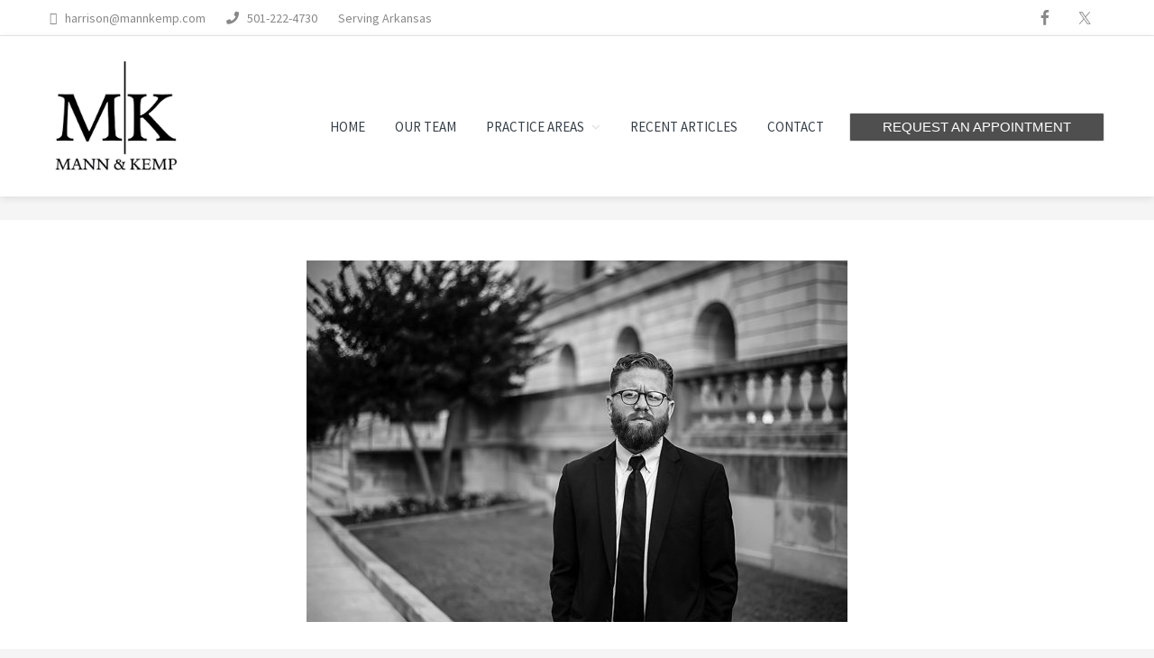

--- FILE ---
content_type: text/html; charset=UTF-8
request_url: https://www.mannkemp.com/arkansas-family-law-attorneys-mann-kemp/
body_size: 14320
content:
<!DOCTYPE html>
<html lang="en-US">
<head >
<meta charset="UTF-8" />
<meta name="viewport" content="width=device-width, initial-scale=1" />
<meta name='robots' content='index, follow, max-image-preview:large, max-snippet:-1, max-video-preview:-1' />

	<!-- This site is optimized with the Yoast SEO Premium plugin v26.8 (Yoast SEO v26.8) - https://yoast.com/product/yoast-seo-premium-wordpress/ -->
	<title>Arkansas Family Law Attorneys / Mann &amp; Kemp</title>
	<meta name="description" content="Family lawyers that serve Arkansas and always keep the client&#039;s interests at the forefront." />
	<link rel="canonical" href="https://www.mannkemp.com/arkansas-family-law-attorneys-mann-kemp/" />
	<meta property="og:locale" content="en_US" />
	<meta property="og:type" content="article" />
	<meta property="og:title" content="About Our Attorneys" />
	<meta property="og:description" content="Family lawyers that serve Arkansas and always keep the client&#039;s interests at the forefront." />
	<meta property="og:url" content="https://www.mannkemp.com/arkansas-family-law-attorneys-mann-kemp/" />
	<meta property="og:site_name" content="Mann &amp; Kemp" />
	<meta property="article:publisher" content="https://www.facebook.com/mannkemp" />
	<meta property="article:modified_time" content="2021-12-18T21:37:41+00:00" />
	<meta property="og:image" content="https://www.mannkemp.com/wp-content/uploads/2020/12/Harrison-212.jpg" />
	<meta name="twitter:card" content="summary_large_image" />
	<meta name="twitter:label1" content="Est. reading time" />
	<meta name="twitter:data1" content="6 minutes" />
	<script type="application/ld+json" class="yoast-schema-graph">{"@context":"https://schema.org","@graph":[{"@type":"WebPage","@id":"https://www.mannkemp.com/arkansas-family-law-attorneys-mann-kemp/","url":"https://www.mannkemp.com/arkansas-family-law-attorneys-mann-kemp/","name":"Arkansas Family Law Attorneys / Mann & Kemp","isPartOf":{"@id":"https://www.mannkemp.com/#website"},"primaryImageOfPage":{"@id":"https://www.mannkemp.com/arkansas-family-law-attorneys-mann-kemp/#primaryimage"},"image":{"@id":"https://www.mannkemp.com/arkansas-family-law-attorneys-mann-kemp/#primaryimage"},"thumbnailUrl":"https://www.mannkemp.com/wp-content/uploads/2020/12/Harrison-212.jpg","datePublished":"2018-04-22T19:53:41+00:00","dateModified":"2021-12-18T21:37:41+00:00","description":"Family lawyers that serve Arkansas and always keep the client's interests at the forefront.","breadcrumb":{"@id":"https://www.mannkemp.com/arkansas-family-law-attorneys-mann-kemp/#breadcrumb"},"inLanguage":"en-US","potentialAction":[{"@type":"ReadAction","target":["https://www.mannkemp.com/arkansas-family-law-attorneys-mann-kemp/"]}]},{"@type":"ImageObject","inLanguage":"en-US","@id":"https://www.mannkemp.com/arkansas-family-law-attorneys-mann-kemp/#primaryimage","url":"https://www.mannkemp.com/wp-content/uploads/2020/12/Harrison-212.jpg","contentUrl":"https://www.mannkemp.com/wp-content/uploads/2020/12/Harrison-212.jpg","width":600,"height":401},{"@type":"BreadcrumbList","@id":"https://www.mannkemp.com/arkansas-family-law-attorneys-mann-kemp/#breadcrumb","itemListElement":[{"@type":"ListItem","position":1,"name":"Home","item":"https://www.mannkemp.com/"},{"@type":"ListItem","position":2,"name":"About Our Attorneys"}]},{"@type":"WebSite","@id":"https://www.mannkemp.com/#website","url":"https://www.mannkemp.com/","name":"Mann & Kemp","description":"an Arkansas Law Firm","publisher":{"@id":"https://www.mannkemp.com/#organization"},"potentialAction":[{"@type":"SearchAction","target":{"@type":"EntryPoint","urlTemplate":"https://www.mannkemp.com/?s={search_term_string}"},"query-input":{"@type":"PropertyValueSpecification","valueRequired":true,"valueName":"search_term_string"}}],"inLanguage":"en-US"},{"@type":"Organization","@id":"https://www.mannkemp.com/#organization","name":"Mann & Kemp","url":"https://www.mannkemp.com/","logo":{"@type":"ImageObject","inLanguage":"en-US","@id":"https://www.mannkemp.com/#/schema/logo/image/","url":"https://www.mannkemp.com/wp-content/uploads/2018/04/Logo-Cropped.jpg","contentUrl":"https://www.mannkemp.com/wp-content/uploads/2018/04/Logo-Cropped.jpg","width":759,"height":759,"caption":"Mann & Kemp"},"image":{"@id":"https://www.mannkemp.com/#/schema/logo/image/"},"sameAs":["https://www.facebook.com/mannkemp"]}]}</script>
	<!-- / Yoast SEO Premium plugin. -->


<link rel='dns-prefetch' href='//www.googletagmanager.com' />
<link rel='dns-prefetch' href='//fonts.googleapis.com' />
<link rel='dns-prefetch' href='//netdna.bootstrapcdn.com' />
<link rel='dns-prefetch' href='//maxcdn.icons8.com' />
<link rel="alternate" type="application/rss+xml" title="Mann &amp; Kemp &raquo; Feed" href="https://www.mannkemp.com/feed/" />
<link rel="alternate" type="application/rss+xml" title="Mann &amp; Kemp &raquo; Comments Feed" href="https://www.mannkemp.com/comments/feed/" />
<link rel="alternate" title="oEmbed (JSON)" type="application/json+oembed" href="https://www.mannkemp.com/wp-json/oembed/1.0/embed?url=https%3A%2F%2Fwww.mannkemp.com%2Farkansas-family-law-attorneys-mann-kemp%2F" />
<link rel="alternate" title="oEmbed (XML)" type="text/xml+oembed" href="https://www.mannkemp.com/wp-json/oembed/1.0/embed?url=https%3A%2F%2Fwww.mannkemp.com%2Farkansas-family-law-attorneys-mann-kemp%2F&#038;format=xml" />
<style id='wp-img-auto-sizes-contain-inline-css' type='text/css'>
img:is([sizes=auto i],[sizes^="auto," i]){contain-intrinsic-size:3000px 1500px}
/*# sourceURL=wp-img-auto-sizes-contain-inline-css */
</style>
<link rel='stylesheet' id='genesis-simple-share-plugin-css-css' href='https://www.mannkemp.com/wp-content/plugins/genesis-simple-share/assets/css/share.min.css?ver=0.1.0' type='text/css' media='all' />
<link rel='stylesheet' id='genesis-simple-share-genericons-css-css' href='https://www.mannkemp.com/wp-content/plugins/genesis-simple-share/assets/css/genericons.min.css?ver=0.1.0' type='text/css' media='all' />
<link rel='stylesheet' id='kreativ-pro-css' href='https://www.mannkemp.com/wp-content/themes/kreativ-pro/style.css?ver=1.1.3' type='text/css' media='all' />
<style id='kreativ-pro-inline-css' type='text/css'>


		a,
		.entry-title a:hover,
		.entry-title a:focus,
		.genesis-nav-menu a:hover,
		.entry-meta a:hover,
		.comment-list .comment-time a:hover,
		.sidebar li:before,
		.sidebar li a:hover,
		.site-footer a:hover,
		.site-topbar a:hover,
		.nav-footer .genesis-nav-menu a:hover,
		.featured-portfolio .entry .entry-title a:hover {
			color: #41bad0;
		}

		button,
		input[type="button"],
		input[type="reset"],
		input[type="submit"],
		.button,
		.more-link,
		.archive-pagination li a:hover,
		.archive-pagination li a:focus,
		.archive-pagination .active a,
		.content .entry .entry-header > a:after,
		.footer-widgets .enews-widget input[type="submit"],
		.gallery-item .gallery-icon > a:after,
		.portfolio-content .entry-thumbnail:after,
		.portfolio-filter a.active,
		.portfolio-filter a:hover,
		.featured-portfolio .entry .entry-thumbnail:after,
		.genesis-pro-portfolio .entry .portfolio-featured-image:after {
			background-color: #41bad0;
		}

	
/*# sourceURL=kreativ-pro-inline-css */
</style>
<style id='wp-emoji-styles-inline-css' type='text/css'>

	img.wp-smiley, img.emoji {
		display: inline !important;
		border: none !important;
		box-shadow: none !important;
		height: 1em !important;
		width: 1em !important;
		margin: 0 0.07em !important;
		vertical-align: -0.1em !important;
		background: none !important;
		padding: 0 !important;
	}
/*# sourceURL=wp-emoji-styles-inline-css */
</style>
<style id='wp-block-library-inline-css' type='text/css'>
:root{--wp-block-synced-color:#7a00df;--wp-block-synced-color--rgb:122,0,223;--wp-bound-block-color:var(--wp-block-synced-color);--wp-editor-canvas-background:#ddd;--wp-admin-theme-color:#007cba;--wp-admin-theme-color--rgb:0,124,186;--wp-admin-theme-color-darker-10:#006ba1;--wp-admin-theme-color-darker-10--rgb:0,107,160.5;--wp-admin-theme-color-darker-20:#005a87;--wp-admin-theme-color-darker-20--rgb:0,90,135;--wp-admin-border-width-focus:2px}@media (min-resolution:192dpi){:root{--wp-admin-border-width-focus:1.5px}}.wp-element-button{cursor:pointer}:root .has-very-light-gray-background-color{background-color:#eee}:root .has-very-dark-gray-background-color{background-color:#313131}:root .has-very-light-gray-color{color:#eee}:root .has-very-dark-gray-color{color:#313131}:root .has-vivid-green-cyan-to-vivid-cyan-blue-gradient-background{background:linear-gradient(135deg,#00d084,#0693e3)}:root .has-purple-crush-gradient-background{background:linear-gradient(135deg,#34e2e4,#4721fb 50%,#ab1dfe)}:root .has-hazy-dawn-gradient-background{background:linear-gradient(135deg,#faaca8,#dad0ec)}:root .has-subdued-olive-gradient-background{background:linear-gradient(135deg,#fafae1,#67a671)}:root .has-atomic-cream-gradient-background{background:linear-gradient(135deg,#fdd79a,#004a59)}:root .has-nightshade-gradient-background{background:linear-gradient(135deg,#330968,#31cdcf)}:root .has-midnight-gradient-background{background:linear-gradient(135deg,#020381,#2874fc)}:root{--wp--preset--font-size--normal:16px;--wp--preset--font-size--huge:42px}.has-regular-font-size{font-size:1em}.has-larger-font-size{font-size:2.625em}.has-normal-font-size{font-size:var(--wp--preset--font-size--normal)}.has-huge-font-size{font-size:var(--wp--preset--font-size--huge)}.has-text-align-center{text-align:center}.has-text-align-left{text-align:left}.has-text-align-right{text-align:right}.has-fit-text{white-space:nowrap!important}#end-resizable-editor-section{display:none}.aligncenter{clear:both}.items-justified-left{justify-content:flex-start}.items-justified-center{justify-content:center}.items-justified-right{justify-content:flex-end}.items-justified-space-between{justify-content:space-between}.screen-reader-text{border:0;clip-path:inset(50%);height:1px;margin:-1px;overflow:hidden;padding:0;position:absolute;width:1px;word-wrap:normal!important}.screen-reader-text:focus{background-color:#ddd;clip-path:none;color:#444;display:block;font-size:1em;height:auto;left:5px;line-height:normal;padding:15px 23px 14px;text-decoration:none;top:5px;width:auto;z-index:100000}html :where(.has-border-color){border-style:solid}html :where([style*=border-top-color]){border-top-style:solid}html :where([style*=border-right-color]){border-right-style:solid}html :where([style*=border-bottom-color]){border-bottom-style:solid}html :where([style*=border-left-color]){border-left-style:solid}html :where([style*=border-width]){border-style:solid}html :where([style*=border-top-width]){border-top-style:solid}html :where([style*=border-right-width]){border-right-style:solid}html :where([style*=border-bottom-width]){border-bottom-style:solid}html :where([style*=border-left-width]){border-left-style:solid}html :where(img[class*=wp-image-]){height:auto;max-width:100%}:where(figure){margin:0 0 1em}html :where(.is-position-sticky){--wp-admin--admin-bar--position-offset:var(--wp-admin--admin-bar--height,0px)}@media screen and (max-width:600px){html :where(.is-position-sticky){--wp-admin--admin-bar--position-offset:0px}}

/*# sourceURL=wp-block-library-inline-css */
</style><style id='wp-block-columns-inline-css' type='text/css'>
.wp-block-columns{box-sizing:border-box;display:flex;flex-wrap:wrap!important}@media (min-width:782px){.wp-block-columns{flex-wrap:nowrap!important}}.wp-block-columns{align-items:normal!important}.wp-block-columns.are-vertically-aligned-top{align-items:flex-start}.wp-block-columns.are-vertically-aligned-center{align-items:center}.wp-block-columns.are-vertically-aligned-bottom{align-items:flex-end}@media (max-width:781px){.wp-block-columns:not(.is-not-stacked-on-mobile)>.wp-block-column{flex-basis:100%!important}}@media (min-width:782px){.wp-block-columns:not(.is-not-stacked-on-mobile)>.wp-block-column{flex-basis:0;flex-grow:1}.wp-block-columns:not(.is-not-stacked-on-mobile)>.wp-block-column[style*=flex-basis]{flex-grow:0}}.wp-block-columns.is-not-stacked-on-mobile{flex-wrap:nowrap!important}.wp-block-columns.is-not-stacked-on-mobile>.wp-block-column{flex-basis:0;flex-grow:1}.wp-block-columns.is-not-stacked-on-mobile>.wp-block-column[style*=flex-basis]{flex-grow:0}:where(.wp-block-columns){margin-bottom:1.75em}:where(.wp-block-columns.has-background){padding:1.25em 2.375em}.wp-block-column{flex-grow:1;min-width:0;overflow-wrap:break-word;word-break:break-word}.wp-block-column.is-vertically-aligned-top{align-self:flex-start}.wp-block-column.is-vertically-aligned-center{align-self:center}.wp-block-column.is-vertically-aligned-bottom{align-self:flex-end}.wp-block-column.is-vertically-aligned-stretch{align-self:stretch}.wp-block-column.is-vertically-aligned-bottom,.wp-block-column.is-vertically-aligned-center,.wp-block-column.is-vertically-aligned-top{width:100%}
/*# sourceURL=https://www.mannkemp.com/wp-includes/blocks/columns/style.min.css */
</style>
<style id='wp-block-group-inline-css' type='text/css'>
.wp-block-group{box-sizing:border-box}:where(.wp-block-group.wp-block-group-is-layout-constrained){position:relative}
/*# sourceURL=https://www.mannkemp.com/wp-includes/blocks/group/style.min.css */
</style>
<style id='global-styles-inline-css' type='text/css'>
:root{--wp--preset--aspect-ratio--square: 1;--wp--preset--aspect-ratio--4-3: 4/3;--wp--preset--aspect-ratio--3-4: 3/4;--wp--preset--aspect-ratio--3-2: 3/2;--wp--preset--aspect-ratio--2-3: 2/3;--wp--preset--aspect-ratio--16-9: 16/9;--wp--preset--aspect-ratio--9-16: 9/16;--wp--preset--color--black: #000000;--wp--preset--color--cyan-bluish-gray: #abb8c3;--wp--preset--color--white: #ffffff;--wp--preset--color--pale-pink: #f78da7;--wp--preset--color--vivid-red: #cf2e2e;--wp--preset--color--luminous-vivid-orange: #ff6900;--wp--preset--color--luminous-vivid-amber: #fcb900;--wp--preset--color--light-green-cyan: #7bdcb5;--wp--preset--color--vivid-green-cyan: #00d084;--wp--preset--color--pale-cyan-blue: #8ed1fc;--wp--preset--color--vivid-cyan-blue: #0693e3;--wp--preset--color--vivid-purple: #9b51e0;--wp--preset--gradient--vivid-cyan-blue-to-vivid-purple: linear-gradient(135deg,rgb(6,147,227) 0%,rgb(155,81,224) 100%);--wp--preset--gradient--light-green-cyan-to-vivid-green-cyan: linear-gradient(135deg,rgb(122,220,180) 0%,rgb(0,208,130) 100%);--wp--preset--gradient--luminous-vivid-amber-to-luminous-vivid-orange: linear-gradient(135deg,rgb(252,185,0) 0%,rgb(255,105,0) 100%);--wp--preset--gradient--luminous-vivid-orange-to-vivid-red: linear-gradient(135deg,rgb(255,105,0) 0%,rgb(207,46,46) 100%);--wp--preset--gradient--very-light-gray-to-cyan-bluish-gray: linear-gradient(135deg,rgb(238,238,238) 0%,rgb(169,184,195) 100%);--wp--preset--gradient--cool-to-warm-spectrum: linear-gradient(135deg,rgb(74,234,220) 0%,rgb(151,120,209) 20%,rgb(207,42,186) 40%,rgb(238,44,130) 60%,rgb(251,105,98) 80%,rgb(254,248,76) 100%);--wp--preset--gradient--blush-light-purple: linear-gradient(135deg,rgb(255,206,236) 0%,rgb(152,150,240) 100%);--wp--preset--gradient--blush-bordeaux: linear-gradient(135deg,rgb(254,205,165) 0%,rgb(254,45,45) 50%,rgb(107,0,62) 100%);--wp--preset--gradient--luminous-dusk: linear-gradient(135deg,rgb(255,203,112) 0%,rgb(199,81,192) 50%,rgb(65,88,208) 100%);--wp--preset--gradient--pale-ocean: linear-gradient(135deg,rgb(255,245,203) 0%,rgb(182,227,212) 50%,rgb(51,167,181) 100%);--wp--preset--gradient--electric-grass: linear-gradient(135deg,rgb(202,248,128) 0%,rgb(113,206,126) 100%);--wp--preset--gradient--midnight: linear-gradient(135deg,rgb(2,3,129) 0%,rgb(40,116,252) 100%);--wp--preset--font-size--small: 13px;--wp--preset--font-size--medium: 20px;--wp--preset--font-size--large: 36px;--wp--preset--font-size--x-large: 42px;--wp--preset--spacing--20: 0.44rem;--wp--preset--spacing--30: 0.67rem;--wp--preset--spacing--40: 1rem;--wp--preset--spacing--50: 1.5rem;--wp--preset--spacing--60: 2.25rem;--wp--preset--spacing--70: 3.38rem;--wp--preset--spacing--80: 5.06rem;--wp--preset--shadow--natural: 6px 6px 9px rgba(0, 0, 0, 0.2);--wp--preset--shadow--deep: 12px 12px 50px rgba(0, 0, 0, 0.4);--wp--preset--shadow--sharp: 6px 6px 0px rgba(0, 0, 0, 0.2);--wp--preset--shadow--outlined: 6px 6px 0px -3px rgb(255, 255, 255), 6px 6px rgb(0, 0, 0);--wp--preset--shadow--crisp: 6px 6px 0px rgb(0, 0, 0);}:where(.is-layout-flex){gap: 0.5em;}:where(.is-layout-grid){gap: 0.5em;}body .is-layout-flex{display: flex;}.is-layout-flex{flex-wrap: wrap;align-items: center;}.is-layout-flex > :is(*, div){margin: 0;}body .is-layout-grid{display: grid;}.is-layout-grid > :is(*, div){margin: 0;}:where(.wp-block-columns.is-layout-flex){gap: 2em;}:where(.wp-block-columns.is-layout-grid){gap: 2em;}:where(.wp-block-post-template.is-layout-flex){gap: 1.25em;}:where(.wp-block-post-template.is-layout-grid){gap: 1.25em;}.has-black-color{color: var(--wp--preset--color--black) !important;}.has-cyan-bluish-gray-color{color: var(--wp--preset--color--cyan-bluish-gray) !important;}.has-white-color{color: var(--wp--preset--color--white) !important;}.has-pale-pink-color{color: var(--wp--preset--color--pale-pink) !important;}.has-vivid-red-color{color: var(--wp--preset--color--vivid-red) !important;}.has-luminous-vivid-orange-color{color: var(--wp--preset--color--luminous-vivid-orange) !important;}.has-luminous-vivid-amber-color{color: var(--wp--preset--color--luminous-vivid-amber) !important;}.has-light-green-cyan-color{color: var(--wp--preset--color--light-green-cyan) !important;}.has-vivid-green-cyan-color{color: var(--wp--preset--color--vivid-green-cyan) !important;}.has-pale-cyan-blue-color{color: var(--wp--preset--color--pale-cyan-blue) !important;}.has-vivid-cyan-blue-color{color: var(--wp--preset--color--vivid-cyan-blue) !important;}.has-vivid-purple-color{color: var(--wp--preset--color--vivid-purple) !important;}.has-black-background-color{background-color: var(--wp--preset--color--black) !important;}.has-cyan-bluish-gray-background-color{background-color: var(--wp--preset--color--cyan-bluish-gray) !important;}.has-white-background-color{background-color: var(--wp--preset--color--white) !important;}.has-pale-pink-background-color{background-color: var(--wp--preset--color--pale-pink) !important;}.has-vivid-red-background-color{background-color: var(--wp--preset--color--vivid-red) !important;}.has-luminous-vivid-orange-background-color{background-color: var(--wp--preset--color--luminous-vivid-orange) !important;}.has-luminous-vivid-amber-background-color{background-color: var(--wp--preset--color--luminous-vivid-amber) !important;}.has-light-green-cyan-background-color{background-color: var(--wp--preset--color--light-green-cyan) !important;}.has-vivid-green-cyan-background-color{background-color: var(--wp--preset--color--vivid-green-cyan) !important;}.has-pale-cyan-blue-background-color{background-color: var(--wp--preset--color--pale-cyan-blue) !important;}.has-vivid-cyan-blue-background-color{background-color: var(--wp--preset--color--vivid-cyan-blue) !important;}.has-vivid-purple-background-color{background-color: var(--wp--preset--color--vivid-purple) !important;}.has-black-border-color{border-color: var(--wp--preset--color--black) !important;}.has-cyan-bluish-gray-border-color{border-color: var(--wp--preset--color--cyan-bluish-gray) !important;}.has-white-border-color{border-color: var(--wp--preset--color--white) !important;}.has-pale-pink-border-color{border-color: var(--wp--preset--color--pale-pink) !important;}.has-vivid-red-border-color{border-color: var(--wp--preset--color--vivid-red) !important;}.has-luminous-vivid-orange-border-color{border-color: var(--wp--preset--color--luminous-vivid-orange) !important;}.has-luminous-vivid-amber-border-color{border-color: var(--wp--preset--color--luminous-vivid-amber) !important;}.has-light-green-cyan-border-color{border-color: var(--wp--preset--color--light-green-cyan) !important;}.has-vivid-green-cyan-border-color{border-color: var(--wp--preset--color--vivid-green-cyan) !important;}.has-pale-cyan-blue-border-color{border-color: var(--wp--preset--color--pale-cyan-blue) !important;}.has-vivid-cyan-blue-border-color{border-color: var(--wp--preset--color--vivid-cyan-blue) !important;}.has-vivid-purple-border-color{border-color: var(--wp--preset--color--vivid-purple) !important;}.has-vivid-cyan-blue-to-vivid-purple-gradient-background{background: var(--wp--preset--gradient--vivid-cyan-blue-to-vivid-purple) !important;}.has-light-green-cyan-to-vivid-green-cyan-gradient-background{background: var(--wp--preset--gradient--light-green-cyan-to-vivid-green-cyan) !important;}.has-luminous-vivid-amber-to-luminous-vivid-orange-gradient-background{background: var(--wp--preset--gradient--luminous-vivid-amber-to-luminous-vivid-orange) !important;}.has-luminous-vivid-orange-to-vivid-red-gradient-background{background: var(--wp--preset--gradient--luminous-vivid-orange-to-vivid-red) !important;}.has-very-light-gray-to-cyan-bluish-gray-gradient-background{background: var(--wp--preset--gradient--very-light-gray-to-cyan-bluish-gray) !important;}.has-cool-to-warm-spectrum-gradient-background{background: var(--wp--preset--gradient--cool-to-warm-spectrum) !important;}.has-blush-light-purple-gradient-background{background: var(--wp--preset--gradient--blush-light-purple) !important;}.has-blush-bordeaux-gradient-background{background: var(--wp--preset--gradient--blush-bordeaux) !important;}.has-luminous-dusk-gradient-background{background: var(--wp--preset--gradient--luminous-dusk) !important;}.has-pale-ocean-gradient-background{background: var(--wp--preset--gradient--pale-ocean) !important;}.has-electric-grass-gradient-background{background: var(--wp--preset--gradient--electric-grass) !important;}.has-midnight-gradient-background{background: var(--wp--preset--gradient--midnight) !important;}.has-small-font-size{font-size: var(--wp--preset--font-size--small) !important;}.has-medium-font-size{font-size: var(--wp--preset--font-size--medium) !important;}.has-large-font-size{font-size: var(--wp--preset--font-size--large) !important;}.has-x-large-font-size{font-size: var(--wp--preset--font-size--x-large) !important;}
:where(.wp-block-columns.is-layout-flex){gap: 2em;}:where(.wp-block-columns.is-layout-grid){gap: 2em;}
/*# sourceURL=global-styles-inline-css */
</style>
<style id='core-block-supports-inline-css' type='text/css'>
.wp-container-core-columns-is-layout-9d6595d7{flex-wrap:nowrap;}
/*# sourceURL=core-block-supports-inline-css */
</style>

<style id='classic-theme-styles-inline-css' type='text/css'>
/*! This file is auto-generated */
.wp-block-button__link{color:#fff;background-color:#32373c;border-radius:9999px;box-shadow:none;text-decoration:none;padding:calc(.667em + 2px) calc(1.333em + 2px);font-size:1.125em}.wp-block-file__button{background:#32373c;color:#fff;text-decoration:none}
/*# sourceURL=/wp-includes/css/classic-themes.min.css */
</style>
<link rel='stylesheet' id='kreativ-font-lato-css' href='//fonts.googleapis.com/css?family=Lato%3A300%2C400%2C700&#038;ver=1.1.3' type='text/css' media='all' />
<link rel='stylesheet' id='kreativ-font-ss-css' href='//fonts.googleapis.com/css?family=Source+Sans+Pro%3A400%2C700&#038;ver=1.1.3' type='text/css' media='all' />
<link rel='stylesheet' id='kreativ-font-awesome-css' href='//netdna.bootstrapcdn.com/font-awesome/4.7.0/css/font-awesome.min.css?ver=4.7.0' type='text/css' media='all' />
<link rel='stylesheet' id='kreativ-line-awesome-css' href='//maxcdn.icons8.com/fonts/line-awesome/1.1/css/line-awesome.min.css?ver=1.1' type='text/css' media='all' />
<script type="text/javascript" src="https://www.mannkemp.com/wp-includes/js/jquery/jquery.min.js?ver=3.7.1" id="jquery-core-js"></script>
<script type="text/javascript" src="https://www.mannkemp.com/wp-includes/js/jquery/jquery-migrate.min.js?ver=3.4.1" id="jquery-migrate-js"></script>
<script type="text/javascript" src="https://www.mannkemp.com/wp-content/plugins/genesis-simple-share/assets/js/sharrre/jquery.sharrre.min.js?ver=0.1.0" id="genesis-simple-share-plugin-js-js"></script>
<script type="text/javascript" src="https://www.mannkemp.com/wp-content/plugins/genesis-simple-share/assets/js/waypoints.min.js?ver=0.1.0" id="genesis-simple-share-waypoint-js-js"></script>
<script type="text/javascript" src="https://www.mannkemp.com/wp-content/themes/kreativ-pro/js/match-height.js?ver=0.5.2" id="kreativ-match-height-js"></script>
<script type="text/javascript" src="https://www.mannkemp.com/wp-content/themes/kreativ-pro/js/kreativ.js?ver=1.1.3" id="kreativ-js-js"></script>

<!-- Google tag (gtag.js) snippet added by Site Kit -->
<!-- Google Analytics snippet added by Site Kit -->
<script type="text/javascript" src="https://www.googletagmanager.com/gtag/js?id=GT-NBPNF2JJ" id="google_gtagjs-js" async></script>
<script type="text/javascript" id="google_gtagjs-js-after">
/* <![CDATA[ */
window.dataLayer = window.dataLayer || [];function gtag(){dataLayer.push(arguments);}
gtag("set","linker",{"domains":["www.mannkemp.com"]});
gtag("js", new Date());
gtag("set", "developer_id.dZTNiMT", true);
gtag("config", "GT-NBPNF2JJ");
 window._googlesitekit = window._googlesitekit || {}; window._googlesitekit.throttledEvents = []; window._googlesitekit.gtagEvent = (name, data) => { var key = JSON.stringify( { name, data } ); if ( !! window._googlesitekit.throttledEvents[ key ] ) { return; } window._googlesitekit.throttledEvents[ key ] = true; setTimeout( () => { delete window._googlesitekit.throttledEvents[ key ]; }, 5 ); gtag( "event", name, { ...data, event_source: "site-kit" } ); }; 
//# sourceURL=google_gtagjs-js-after
/* ]]> */
</script>
<link rel="https://api.w.org/" href="https://www.mannkemp.com/wp-json/" /><link rel="alternate" title="JSON" type="application/json" href="https://www.mannkemp.com/wp-json/wp/v2/pages/745" /><link rel="EditURI" type="application/rsd+xml" title="RSD" href="https://www.mannkemp.com/xmlrpc.php?rsd" />
<link rel='shortlink' href='https://www.mannkemp.com/?p=745' />
		<!-- Custom Logo: hide header text -->
		<style id="custom-logo-css" type="text/css">
			.site-title, .site-description {
				position: absolute;
				clip-path: inset(50%);
			}
		</style>
		<meta name="generator" content="Site Kit by Google 1.170.0" /><!-- Global site tag (gtag.js) - Google Analytics -->
<script async src="https://www.googletagmanager.com/gtag/js?id=UA-119862557-1"></script>
<script>
  window.dataLayer = window.dataLayer || [];
  function gtag(){dataLayer.push(arguments);}
  gtag('js', new Date());

  gtag('config', 'UA-119862557-1');
</script>

<!-- CallRail Script -->
<script type="text/javascript" src="//cdn.callrail.com/companies/265082255/cc6113737bdaf1cad23b/12/swap.js"></script>

<link href="https://use.fontawesome.com/releases/v5.10.1/css/all.css" rel="stylesheet"><link rel="icon" href="https://www.mannkemp.com/wp-content/uploads/2018/04/cropped-Logo-Cropped-32x32.jpg" sizes="32x32" />
<link rel="icon" href="https://www.mannkemp.com/wp-content/uploads/2018/04/cropped-Logo-Cropped-192x192.jpg" sizes="192x192" />
<link rel="apple-touch-icon" href="https://www.mannkemp.com/wp-content/uploads/2018/04/cropped-Logo-Cropped-180x180.jpg" />
<meta name="msapplication-TileImage" content="https://www.mannkemp.com/wp-content/uploads/2018/04/cropped-Logo-Cropped-270x270.jpg" />
		<style type="text/css" id="wp-custom-css">
			section#custom_html-3 h3.widgettitle.widget-title {
    color: #FFFFFF;
    text-transform: uppercase!important;
    font-weight: bold!important;
	font-size: 40px!important;
	 margin-bottom: 8px!important;
}
.front-page-1 {
	  background-color: #fff;
    position: inherit;
    background-position: center top;
    background-size: auto auto;
    font-size: 16px;
    font-size: 1.6rem;
    min-height: auto;
    padding: 100px 0;
}

#front-page-1 .image-section {
    bottom: auto;
}

/* joint custody landing page */
.mk-jc-landing {
	background: #fff;
}
.mk-jc-landing .site-inner > *:not(.mk-jc-hero):not(.mk-jc-ebook-section):not(.mk-jc-footer) {
	padding: 0 50px;
}
.mk-jc-logo,
.mk-jc-logo figure {
	margin-bottom: 0;
}
.mk-jc-landing .mk-jc-hero {
	width: 100%;
	background-image: url('/wp-content/uploads/2019/08/mann-landing-1-2.jpg');
	background-blend-mode: multiply;
background-color: #8c8c8c;
	background-attachment: fixed;
	background-position: center center;
	background-size: cover;
	background-repeat: no-repeat;
	padding: 100px 50px;
	min-height: 700px;
}
.mk-jc-hero-content {
	max-width: 560px; 
	margin-left: 50px;
}
.mk-jc-hero h2 {
	color: #fff;
	text-transform: uppercase;
	font-weight: bold;
	font-size: 60px;
	text-shadow: 0 1px 2px rgba(0, 0, 0, 0.5);
}
.mk-jc-hero h3 {
	color: #fff;
	text-transform: none;
	font-size: 28px !important;
	line-height: 38px;
	font-weight: 400 !important;
}
.mk-jc-hero a {
	color: #fff;
	margin-top: 120px;
	display: block;
	text-align: center;
}
.mk-jc-hero svg {
	max-width: 60px;
	opacity: 0.7;
}
.mk-jc-hero a:hover svg {
	opacity: 1;
}
.mk-jc-landing h4 {
	color: #171717;
}
.mk-jc-landing p {
	color: #424242;
}
.mk-jc-ebook-section {
	padding: 75px 50px 0;
	background-color: #41bad0;
	background: linear-gradient(to bottom, #41bad0 0%,#41bad0 35%,#2996aa  100%);
}
.mk-jc-footer {
	background-color: #000;
	color: #fff;
	text-align: center;
	padding: 50px 20px 10px;
}
.mk-jc-footer p {
	color: #fff;
	font-size: 13px;
}
.mk-jc-copyright {
	margin-bottom: 0;
	padding-top: 30px;
}
.mk-jc-footer h5 {
	color: #fff;
	font-size: 34px;
}

.mk-jc-ebook-cover {
	text-align: center;
}

.mk-jc-ebook-cover img {
	box-shadow: 0 0 10px 5px rgba(0,0,0,0.3);
}

.mk-jc-form-col {
	align-self: center;
}
.gform_wrapper .gform_footer {
    text-align: center;
}


/*18-08-2021*/
.widget-wrap > article.post.type-post > .entry-content {
    width: 100% !important;
}
.widget-wrap > article.post.type-post > header.entry-header {
    width: 100% !important;
}
.front-page .featured-content .entry {
    width: 49%;
    padding: 30px;
    height: 350px !important;
    float: left;
    margin-right: 10px;
}

@media screen and (max-width: 1300px) {
	.mk-jc-hero-content {
		margin-left: 0;
	}
	.mk-jc-landing .mk-jc-hero {
		background-position: center left;
	}
}
@media screen and (max-width: 1120px) {
	.mk-jc-landing .mk-jc-hero {
		background-position: center center;
	}
}
@media screen and (max-width: 800px) {
	.mk-jc-hero-content {
		max-width: 100%;
		text-align: center;
	}
}
@media screen and (max-width: 781px) {
	.mk-jc-4cols.has-4-columns .wp-block-column:nth-child(2n+1) {
		margin-right: 0;
		padding-right: 32px;
	}
	.mk-jc-4cols.has-4-columns  .wp-block-column:not(:first-child), .mk-jc-4cols.has-4-columns .wp-block-column:nth-child(2n) {
		margin-left: 0;
	}
	.mk-jc-4cols.has-4-columns .wp-block-column:nth-child(2n) {
		padding-left: 32px;
	}
	.mk-jc-4cols.has-4-columns .wp-block-column:not(:last-child) {
		margin-right: 0;
	}
	.mk-jc-ebook-section .wp-block-column:not(:last-child) {
		margin-right: 0;
	}
	.mk-jc-ebook-section .wp-block-column:not(:first-child), .wp-block-column:nth-child(2n) {
		margin-left: 0;
	}
	.mk-jc-ebook-section .wp-block-column {
		flex-basis: 100%;
	}
}
.mk-jc-landing input::placeholder {
	line-height: normal;
	color: #575757;
}
.mk-jc-landing .gform_wrapper input {
	text-align: center;
	color: #000;
	padding: 8px 4px 4px !important;
}
.mk-jc-landing .gform_wrapper .ginput_complex span.address_zip {
	width: 100%;
	padding-right: 0;
}
.mk-jc-landing #input_2_1_3 {
	margin-bottom: 0;
}
.mk-jc-landing input[type="submit"] {
	background: #000;
	color: #fff;
	font-weight: 600;
	padding: 8px 50px !important;
}
.mk-jc-landing .gform_wrapper ul.gform_fields li.gfield {
	padding-right: 0;
}

@media screen and (min-width: 782px) and (max-width: 982px) {
	.mk-jc-4cols h4 {
		font-size: 16px;
	}
	.mk-jc-form-col h3 {
		font-size: 30px !important;
	}
}

@media screen and (max-width: 600px) {
	.front-page .featured-content .entry {
		width: 100% !important;height: auto !important;}
	
	.mk-jc-4cols.has-4-columns .wp-block-column:nth-child(2n+1) {
		padding-right: 0;
	}
	.mk-jc-4cols.has-4-columns  .wp-block-column:not(:first-child), .wp-block-column:nth-child(2n) {
		padding-left: 0;
	}
	.mk-jc-landing .mk-jc-hero {
		padding: 150px 25px;
	}
}

@media screen and (max-width: 500px) {
	.mk-jc-form-col h3 {
		font-size: 30px !important;
	}
	.mk-jc-hero h2 {
		font-size: 34px;
	}
}

















		</style>
		</head>
<body class="wp-singular page-template page-template-page_full_width page-template-page_full_width-php page page-id-745 wp-custom-logo wp-theme-genesis wp-child-theme-kreativ-pro custom-header header-full-width content-sidebar genesis-breadcrumbs-hidden genesis-footer-widgets-visible sticky-header-active template-full-width"><div class="site-container"><ul class="genesis-skip-link"><li><a href="#genesis-nav-primary" class="screen-reader-shortcut"> Skip to primary navigation</a></li><li><a href="#genesis-content" class="screen-reader-shortcut"> Skip to main content</a></li><li><a href="#genesis-sidebar-primary" class="screen-reader-shortcut"> Skip to primary sidebar</a></li><li><a href="#genesis-footer-widgets" class="screen-reader-shortcut"> Skip to footer</a></li></ul><div class="site-topbar"><div class="wrap"><section id="text-3" class="widget widget_text"><div class="widget-wrap">			<div class="textwidget"><ul>
<li><i class="fa fa-envelope-o mail_icon"></i> harrison@mannkemp.com</li>
<li><i class="fa fa-phone"></i> 501-222-4730</li>
<li>Serving Arkansas
</ul></div>
		</div></section>
<section id="simple-social-icons-2" class="widget simple-social-icons"><div class="widget-wrap"><ul class="aligncenter"><li class="ssi-facebook"><a href="#" ><svg role="img" class="social-facebook" aria-labelledby="social-facebook-2"><title id="social-facebook-2">Facebook</title><use xlink:href="https://www.mannkemp.com/wp-content/plugins/simple-social-icons/symbol-defs.svg#social-facebook"></use></svg></a></li><li class="ssi-twitter"><a href="#" ><svg role="img" class="social-twitter" aria-labelledby="social-twitter-2"><title id="social-twitter-2">Twitter</title><use xlink:href="https://www.mannkemp.com/wp-content/plugins/simple-social-icons/symbol-defs.svg#social-twitter"></use></svg></a></li></ul></div></section>
</div></div><header class="site-header"><div class="wrap"><div class="title-area"><a href="https://www.mannkemp.com/" class="custom-logo-link" rel="home"><img width="759" height="759" src="https://www.mannkemp.com/wp-content/uploads/2018/04/Logo-Cropped.jpg" class="custom-logo" alt="Mann &amp; Kemp" decoding="async" fetchpriority="high" srcset="https://www.mannkemp.com/wp-content/uploads/2018/04/Logo-Cropped.jpg 759w, https://www.mannkemp.com/wp-content/uploads/2018/04/Logo-Cropped-150x150.jpg 150w, https://www.mannkemp.com/wp-content/uploads/2018/04/Logo-Cropped-300x300.jpg 300w" sizes="(max-width: 759px) 100vw, 759px" /></a><p class="site-title"><a href="https://www.mannkemp.com/">Mann &amp; Kemp</a></p><p class="site-description">an Arkansas Law Firm</p></div><nav class="nav-primary" aria-label="Main" id="genesis-nav-primary"><div class="wrap"><ul id="menu-primary-nav" class="menu genesis-nav-menu menu-primary js-superfish"><li id="menu-item-747" class="menu-item menu-item-type-post_type menu-item-object-page menu-item-home menu-item-747"><a href="https://www.mannkemp.com/"><span >Home</span></a></li>
<li id="menu-item-751" class="menu-item menu-item-type-post_type menu-item-object-page current-menu-item page_item page-item-745 current_page_item menu-item-751"><a href="https://www.mannkemp.com/arkansas-family-law-attorneys-mann-kemp/" aria-current="page"><span >Our Team</span></a></li>
<li id="menu-item-802" class="unclickable menu-item menu-item-type-custom menu-item-object-custom menu-item-has-children menu-item-802"><a href="#"><span >Practice Areas</span></a>
<ul class="sub-menu">
	<li id="menu-item-803" class="unclickable menu-item menu-item-type-custom menu-item-object-custom menu-item-has-children menu-item-803"><a href="#"><span >Family Law</span></a>
	<ul class="sub-menu">
		<li id="menu-item-761" class="menu-item menu-item-type-post_type menu-item-object-page menu-item-761"><a href="https://www.mannkemp.com/practice-areas/family-law/prenuptual-agreements-in-arkansas-mann-kemp/"><span >Prenuptual Agreements</span></a></li>
		<li id="menu-item-759" class="menu-item menu-item-type-post_type menu-item-object-page menu-item-759"><a href="https://www.mannkemp.com/practice-areas/family-law/divorce-lawyers-in-arkansas-mann-kemp/"><span >Divorce law</span></a></li>
		<li id="menu-item-758" class="menu-item menu-item-type-post_type menu-item-object-page menu-item-758"><a href="https://www.mannkemp.com/practice-areas/family-law/getting-custody-in-arkansas-mann-kemp/"><span >Child Custody</span></a></li>
		<li id="menu-item-760" class="menu-item menu-item-type-post_type menu-item-object-page menu-item-760"><a href="https://www.mannkemp.com/practice-areas/family-law/guardianships-in-arkansas-mann-kemp/"><span >Guardianships</span></a></li>
		<li id="menu-item-757" class="menu-item menu-item-type-post_type menu-item-object-page menu-item-757"><a href="https://www.mannkemp.com/practice-areas/family-law/adopting-in-arkansas-mann-kemp/"><span >Adoptions</span></a></li>
	</ul>
</li>
	<li id="menu-item-804" class="unclickable menu-item menu-item-type-custom menu-item-object-custom menu-item-has-children menu-item-804"><a href="#"><span >Probate &#038; Estate Administration</span></a>
	<ul class="sub-menu">
		<li id="menu-item-770" class="menu-item menu-item-type-post_type menu-item-object-page menu-item-770"><a href="https://www.mannkemp.com/practice-areas/probate-estate-administration/probate-mann-kemp/"><span >Probate</span></a></li>
		<li id="menu-item-772" class="menu-item menu-item-type-post_type menu-item-object-page menu-item-772"><a href="https://www.mannkemp.com/practice-areas/probate-estate-administration/wills-mann-kemp/"><span >Wills</span></a></li>
		<li id="menu-item-771" class="menu-item menu-item-type-post_type menu-item-object-page menu-item-771"><a href="https://www.mannkemp.com/practice-areas/probate-estate-administration/trusts-and-living-trusts-mann-kemp/"><span >Trusts</span></a></li>
		<li id="menu-item-769" class="menu-item menu-item-type-post_type menu-item-object-page menu-item-769"><a href="https://www.mannkemp.com/practice-areas/probate-estate-administration/estate-planning-in-arkansas-mann-kemp/"><span >Estate Planning</span></a></li>
	</ul>
</li>
	<li id="menu-item-773" class="menu-item menu-item-type-post_type menu-item-object-page menu-item-773"><a href="https://www.mannkemp.com/practice-areas/arkansas-real-estate-litigation-mann-kemp/"><span >Real Estate &#038; Litigation</span></a></li>
	<li id="menu-item-767" class="menu-item menu-item-type-post_type menu-item-object-page menu-item-767"><a href="https://www.mannkemp.com/practice-areas/personal-injury-lawyers-mann-kemp/"><span >Personal Injury</span></a></li>
	<li id="menu-item-774" class="menu-item menu-item-type-post_type menu-item-object-page menu-item-774"><a href="https://www.mannkemp.com/practice-areas/tax-planning-in-arkansas-mann-kemp/"><span >Tax Planning &#038; Asset Protection</span></a></li>
	<li id="menu-item-805" class="unclickable menu-item menu-item-type-custom menu-item-object-custom menu-item-has-children menu-item-805"><a href="#"><span >Business Law</span></a>
	<ul class="sub-menu">
		<li id="menu-item-754" class="menu-item menu-item-type-post_type menu-item-object-page menu-item-754"><a href="https://www.mannkemp.com/practice-areas/business-law/business-lawyers-in-arkansas-mann-kemp/"><span >Business Planning</span></a></li>
		<li id="menu-item-755" class="menu-item menu-item-type-post_type menu-item-object-page menu-item-755"><a href="https://www.mannkemp.com/practice-areas/business-law/legal-guidance-in-business-mann-kemp/"><span >Commercial Transactions</span></a></li>
	</ul>
</li>
	<li id="menu-item-806" class="menu-item menu-item-type-custom menu-item-object-custom menu-item-has-children menu-item-806"><a href="#"><span >Other</span></a>
	<ul class="sub-menu">
		<li id="menu-item-766" class="menu-item menu-item-type-post_type menu-item-object-page menu-item-766"><a href="https://www.mannkemp.com/practice-areas/other/water-rights-in-arkansas-mann-kemp/"><span >Water Law</span></a></li>
		<li id="menu-item-764" class="menu-item menu-item-type-post_type menu-item-object-page menu-item-764"><a href="https://www.mannkemp.com/practice-areas/other/construction-lawyers-mann-kemp/"><span >Construction Law</span></a></li>
		<li id="menu-item-763" class="menu-item menu-item-type-post_type menu-item-object-page menu-item-763"><a href="https://www.mannkemp.com/practice-areas/other/constitutional-law-in-arkansas-mann-kemp/"><span >Constitutional Law</span></a></li>
		<li id="menu-item-765" class="menu-item menu-item-type-post_type menu-item-object-page menu-item-765"><a href="https://www.mannkemp.com/practice-areas/other/arkansas-environmental-law-mann-kemp/"><span >Environmental Law</span></a></li>
	</ul>
</li>
</ul>
</li>
<li id="menu-item-749" class="menu-item menu-item-type-post_type menu-item-object-page menu-item-749"><a href="https://www.mannkemp.com/arkansas-legal-blog-mann-kemp/"><span >Recent Articles</span></a></li>
<li id="menu-item-750" class="menu-item menu-item-type-post_type menu-item-object-page menu-item-750"><a href="https://www.mannkemp.com/contact-our-arkansas-attorneys-mann-kemp/"><span >Contact</span></a></li>
<li id="menu-item-338" class="highlight menu-item menu-item-type-custom menu-item-object-custom menu-item-338"><a href="/contact"><span >Request an Appointment</span></a></li>
</ul></div></nav></div></header><div class="site-inner" role="main" itemprop="mainContentOfPage">
<div>&nbsp;</div>



<div class="personnel white">
<div class="wrap">
<figure><img decoding="async" class="aligncenter wp-image-1019 size-full" style="margin-top: 25px!important;" src="https://www.mannkemp.com/wp-content/uploads/2020/12/Harrison-212.jpg" alt="" width="600" height="400" srcset="https://www.mannkemp.com/wp-content/uploads/2020/12/Harrison-212.jpg 600w, https://www.mannkemp.com/wp-content/uploads/2020/12/Harrison-212-300x201.jpg 300w" sizes="(max-width: 600px) 100vw, 600px" /></figure><div class="one-half first"></div>
<div class="one-half">
<h3>Harrison Kemp</h3>
<p>Angela Mann and I started this firm aiming to provide Arkansans with the highest quality legal representation in the state. The need for a trial attorney usually only arises during a period of uncertainty and conflict. Clients expect and deserve that their attorney will have the competence and expertise to achieve their desired goals, and they also expect and deserve to participate meaningfully in their own case. We add value to our client&#8217;s cases by being better prepared than our adversary and by communicating openly, honestly and often with our clients. We are passionate about our practice. 

I have lived in Arkansas my entire life and I love this state and its people. My grandfather, Joseph C. Kemp, moved to Little Rock from the timber town of Dierks, Arkansas in the 1938. On the day he left Dierks, he had been working the lumber saw with his younger brother, Russell. As a practical joke, and for the third time that day, Russell shot a board through the saw that hit Joe in the chest. Fed up, Joe punched him in the mouth, walked out of the mill, and hitchhiked to Little Rock on a tree truck. He arrived at 2AM the next morning, possessing no education, money or clothes. When he got off the truck, he hid in the doorway of a store on Main Street and fell asleep. He was woken by Officer Milk of the Little Rock Police Department, who arrested him for vagrancy. The Air Force drafted him in 1941 until the end of the war. He attended Little Rock Junior College (UALR) and then went to Fayetteville, where he graduated law school in 1951. Following graduation, he clerked for Arkansas Supreme Court Justice George Rose Smith. He opened his law firm in 1953 and became Little Rock City Attorney in 1957, a position that he held until 1978. During that time, he argued a civil rights case to the United States Supreme Court. The opposing attorney was Thurgood Marshall, who would ultimately be appointed to that Court as one of its best and best-known justices. Of Joe&#8217;s three children, two became lawyers. My father was one of them. Of my father&#8217;s four children, two became lawyers. I am one of them, and I love what I do. I have been representing Arkansans in court since 2008, and I look forward to using that experience to get you the best results possible.</p>
<p style="margin-bottom: 0px; padding-bottom: 0px;">Practice Areas</p>
<ul class="disc-list">
<li>Divorce, Property Division, and Alimony</li>
<li>Child Custody and Child Support</li>
<li>Real Estate and Construction Litigation</li>
<li>Medical Malpractice, Nursing Home Negligence, and Car Wreck Litigation</li>
<li>Probate and Estate Administration</li>
<li>Appeals</li>
<li>Estate Planning, Wills and Trusts</li>
<li>Business Planning and Asset Protection Planning</li>
</ul>
<p style="margin-bottom: 0px; padding-bottom: 0px;">Bar Admissions</p>
<ul class="disc-list">
<li>Eighth Circuit Court of Appeals</li>
<li>Arkansas Federal Courts</li>
<li>Arkansas Supreme Court and Court of Appeals</li>
<li>Arkansas Circuit and District Courts</li>
</ul>
</div>
</div>
</div>



<div class="wp-block-columns is-layout-flex wp-container-core-columns-is-layout-9d6595d7 wp-block-columns-is-layout-flex">
<div class="wp-block-column is-layout-flow wp-block-column-is-layout-flow" style="flex-basis:100%">
<div class="wp-block-group"><div class="wp-block-group__inner-container is-layout-flow wp-block-group-is-layout-flow">
<div class="wp-block-columns is-layout-flex wp-container-core-columns-is-layout-9d6595d7 wp-block-columns-is-layout-flex">
<div class="wp-block-column is-layout-flow wp-block-column-is-layout-flow" style="flex-basis:100%">
<div class="personnel gray">
<div class="wrap">
<figure><img decoding="async" class="alignnone wp-image-1020 size-full" style="margin-top: 25px!important;" src="https://www.mannkemp.com/wp-content/uploads/2020/12/Harrison-112.jpg" alt="" width="600" height="400" srcset="https://www.mannkemp.com/wp-content/uploads/2020/12/Harrison-112.jpg 600w, https://www.mannkemp.com/wp-content/uploads/2020/12/Harrison-112-300x200.jpg 300w" sizes="(max-width: 600px) 100vw, 600px" /></figure><div class="one-half first"></div>
<div class="one-half">
<h3>Angela Mann</h3>
<p>Angela&#8217;s educational experience includes graduating magna cum laude from Christian Brothers University in 2005 with a B.S. in Marketing and receiving a J.D. from the University of Memphis Cecil C. Humphreys School of Law in 2011. She graduated from law school summa cum laude in the top 5% of her class.</p>
<p>Angela is licensed to practice law in both Arkansas and Tennessee state courts, in addition to the United States District Court for the Eastern and Western Districts of Arkansas.</p>
<p style="margin-bottom: 0px; padding-bottom: 0px;">Practice Areas</p>
<ul class="disc-list">
<li>Divorce, Property Division, and Alimony</li>
<li>Child Custody and Child Support</li>
<li>Probate and Estate Administration</li>
<li>Appeals</li>
<li>Estate Planning, Wills and Trusts</li>
<li>Business Planning and Asset Protection Planning</li>
</ul>
<p style="margin-bottom: 0px; padding-bottom: 0px;">Bar Admissions</p>
<ul class="disc-list">
<li>Eighth Circuit Court of Appeals</li>
<li>Arkansas Federal Courts</li>
<li>Arkansas Supreme Court and Court of Appeals</li>
<li>Arkansas Circuit and District Courts</li>
<li>Tennessee Supreme Court and Court of Appeals</li>
<li>Tennessee Circuit and District Courts</li>
</ul>
</div>
</div>
</div>
</div>
</div>
</div></div>
</div>
</div>



<div class="personnel gray">
<div class="wrap">
<figure><img decoding="async" class="alignnone wp-image-1020 size-full" style="margin-top: 25px!important;" src="https://www.mannkemp.com/wp-content/uploads/2021/05/Joei-Headshot-scaled.jpg" alt="" width="600" height="400"></figure><div class="one-half first"></div>
<div class="one-half">
<h3>Joei Cherry</h3>
<p>Joei Cherry was born and raised in South Bend, Indiana.  She graduated with a B.S. in Psychology from Indiana University in 1993 and received a J.D. from Whittier Law School in 1999.  She practiced law in California for eleven years before moving to Arkansas and being admitted to the Arkansas Bar.</p>
<p>Joei is licensed to practice law in both Arkansas and California state courts, in addition to the United States District Court for the Central District of California.</p>
<p style="margin-bottom: 0px; padding-bottom: 0px;">Practice Areas</p>
<ul class="disc-list">
<li>Divorce, Property Division, and Alimony</li>
<li>Child Custody and Child Support</li>
<li>Probate and Estate Administration</li>
<li>Workers&#8217; Compensation</li>
</ul>
<p style="margin-bottom: 0px; padding-bottom: 0px;">Bar Admissions</p>
<ul class="disc-list">
<li>Eighth Circuit Court of Appeals</li>
<li>Arkansas Federal Courts</li>
<li>Arkansas Supreme Court and Court of Appeals</li>
<li>Arkansas Circuit and District Courts</li>
<li>California Supreme Court and Court of Appeals</li>
<li>United State District Court for the Central District of California</li>
</ul>
</div>
</div>
</div>


</div><div class="footer-widgets" id="genesis-footer-widgets"><h2 class="genesis-sidebar-title screen-reader-text">Footer</h2><div class="wrap"><div class="widget-area footer-widgets-1 footer-widget-area"><section id="text-26" class="widget widget_text"><div class="widget-wrap"><h3 class="widgettitle widget-title">Contact Us</h3>
			<div class="textwidget"><p style="color:#FFF">Mann  Kemp PLLC</br>
221 West 2nd Street</br>
Suite 408</br>
Little Rock, AR 72201</br>
</br>
<a href="mailto:angela@mannkemp.com" style="color:#FFF">angela@mannkemp.com</a></br>
<a href="mailto:harrison@mannkemp.com" style="color:#FFF">harrison@mannkemp.com</a></br>
</br>
<a href="tel:5012224730" style="color:#FFF">501-222-4730</a></p></div>
		</div></section>
</div><div class="widget-area footer-widgets-2 footer-widget-area"><section id="text-27" class="widget widget_text"><div class="widget-wrap"><h3 class="widgettitle widget-title">About Us</h3>
			<div class="textwidget"><p>There is nothing more sacred than family. You deserve a lawyer who will keep your family’s needs as their main priority using their experience and strategic knowledge to ensure that your interest is being protected while navigating you through the divorce process with open, direct communication. </p>
<p>Whether you are just looking to inquire on how to protect yourself and your interest or preparing for an intense legal battle,  the expert lawyers at Mann &#038; Kemp PLLC  will work alongside you to make sure you are comfortable and confident in your options to make sure you walk away in the best position possible, with what you rightly deserve.</p>
</div>
		</div></section>
</div><div class="widget-area footer-widgets-3 footer-widget-area"><section id="custom_html-7" class="widget_text widget widget_custom_html"><div class="widget_text widget-wrap"><h3 class="widgettitle widget-title">Our Site</h3>
<div class="textwidget custom-html-widget"><a href="/">HOME</a><br>
<a href="/practice-areas">PRACTICE AREAS</a><br>
<a href="/arkansas-family-law-attorneys-mann-kemp">OUR TEAM</a><br>
<a href="/arkansas-legal-blog-mann-kemp">BLOG</a><br>
<a href="/contact">CONTACT US</a><br>
<a href="#">PRIVACY POLICY</a></div></div></section>
</div></div></div><footer class="site-footer"><div class="wrap"><p>Copyright &#xA9;&nbsp;2026 · <a href="http://themesquare.com/themes/kreativ/">Kreativ Pro</a> On <a href="http://www.studiopress.com/">Genesis Framework</a> · <a href="https://wordpress.org/">WordPress</a> · <a rel="nofollow" href="https://www.mannkemp.com/wp-login.php">Log in</a></p><nav class="nav-footer" itemscope itemtype="http://schema.org/SiteNavigationElement" id="genesis-nav-footer"></nav><div class="scroll-up"><a href="#" class="scrollup"></a></div></div></footer></div><script type="speculationrules">
{"prefetch":[{"source":"document","where":{"and":[{"href_matches":"/*"},{"not":{"href_matches":["/wp-*.php","/wp-admin/*","/wp-content/uploads/*","/wp-content/*","/wp-content/plugins/*","/wp-content/themes/kreativ-pro/*","/wp-content/themes/genesis/*","/*\\?(.+)"]}},{"not":{"selector_matches":"a[rel~=\"nofollow\"]"}},{"not":{"selector_matches":".no-prefetch, .no-prefetch a"}}]},"eagerness":"conservative"}]}
</script>
<style type="text/css" media="screen">#simple-social-icons-2 ul li a, #simple-social-icons-2 ul li a:hover, #simple-social-icons-2 ul li a:focus { background-color: transparent !important; border-radius: 0px; color:  !important; border: 0px #ffffff solid !important; font-size: 18px; padding: 9px; }  #simple-social-icons-2 ul li a:hover, #simple-social-icons-2 ul li a:focus { background-color: transparent !important; border-color: #ffffff !important; color:  !important; }  #simple-social-icons-2 ul li a:focus { outline: 1px dotted transparent !important; }</style><script type="text/javascript" src="https://www.mannkemp.com/wp-includes/js/hoverIntent.min.js?ver=1.10.2" id="hoverIntent-js"></script>
<script type="text/javascript" src="https://www.mannkemp.com/wp-content/themes/genesis/lib/js/menu/superfish.min.js?ver=1.7.10" id="superfish-js"></script>
<script type="text/javascript" src="https://www.mannkemp.com/wp-content/themes/genesis/lib/js/menu/superfish.args.min.js?ver=3.6.1" id="superfish-args-js"></script>
<script type="text/javascript" src="https://www.mannkemp.com/wp-content/themes/genesis/lib/js/skip-links.min.js?ver=3.6.1" id="skip-links-js"></script>
<script type="text/javascript" id="kreativ-responsive-menu-js-extra">
/* <![CDATA[ */
var genesis_responsive_menu = {"mainMenu":"Menu","subMenu":"Menu","menuClasses":{"others":[".nav-primary",".nav-secondary"]}};
//# sourceURL=kreativ-responsive-menu-js-extra
/* ]]> */
</script>
<script type="text/javascript" src="https://www.mannkemp.com/wp-content/themes/kreativ-pro/js/responsive-menus.js?ver=1.1.3" id="kreativ-responsive-menu-js"></script>
<script id="wp-emoji-settings" type="application/json">
{"baseUrl":"https://s.w.org/images/core/emoji/17.0.2/72x72/","ext":".png","svgUrl":"https://s.w.org/images/core/emoji/17.0.2/svg/","svgExt":".svg","source":{"concatemoji":"https://www.mannkemp.com/wp-includes/js/wp-emoji-release.min.js?ver=6.9"}}
</script>
<script type="module">
/* <![CDATA[ */
/*! This file is auto-generated */
const a=JSON.parse(document.getElementById("wp-emoji-settings").textContent),o=(window._wpemojiSettings=a,"wpEmojiSettingsSupports"),s=["flag","emoji"];function i(e){try{var t={supportTests:e,timestamp:(new Date).valueOf()};sessionStorage.setItem(o,JSON.stringify(t))}catch(e){}}function c(e,t,n){e.clearRect(0,0,e.canvas.width,e.canvas.height),e.fillText(t,0,0);t=new Uint32Array(e.getImageData(0,0,e.canvas.width,e.canvas.height).data);e.clearRect(0,0,e.canvas.width,e.canvas.height),e.fillText(n,0,0);const a=new Uint32Array(e.getImageData(0,0,e.canvas.width,e.canvas.height).data);return t.every((e,t)=>e===a[t])}function p(e,t){e.clearRect(0,0,e.canvas.width,e.canvas.height),e.fillText(t,0,0);var n=e.getImageData(16,16,1,1);for(let e=0;e<n.data.length;e++)if(0!==n.data[e])return!1;return!0}function u(e,t,n,a){switch(t){case"flag":return n(e,"\ud83c\udff3\ufe0f\u200d\u26a7\ufe0f","\ud83c\udff3\ufe0f\u200b\u26a7\ufe0f")?!1:!n(e,"\ud83c\udde8\ud83c\uddf6","\ud83c\udde8\u200b\ud83c\uddf6")&&!n(e,"\ud83c\udff4\udb40\udc67\udb40\udc62\udb40\udc65\udb40\udc6e\udb40\udc67\udb40\udc7f","\ud83c\udff4\u200b\udb40\udc67\u200b\udb40\udc62\u200b\udb40\udc65\u200b\udb40\udc6e\u200b\udb40\udc67\u200b\udb40\udc7f");case"emoji":return!a(e,"\ud83e\u1fac8")}return!1}function f(e,t,n,a){let r;const o=(r="undefined"!=typeof WorkerGlobalScope&&self instanceof WorkerGlobalScope?new OffscreenCanvas(300,150):document.createElement("canvas")).getContext("2d",{willReadFrequently:!0}),s=(o.textBaseline="top",o.font="600 32px Arial",{});return e.forEach(e=>{s[e]=t(o,e,n,a)}),s}function r(e){var t=document.createElement("script");t.src=e,t.defer=!0,document.head.appendChild(t)}a.supports={everything:!0,everythingExceptFlag:!0},new Promise(t=>{let n=function(){try{var e=JSON.parse(sessionStorage.getItem(o));if("object"==typeof e&&"number"==typeof e.timestamp&&(new Date).valueOf()<e.timestamp+604800&&"object"==typeof e.supportTests)return e.supportTests}catch(e){}return null}();if(!n){if("undefined"!=typeof Worker&&"undefined"!=typeof OffscreenCanvas&&"undefined"!=typeof URL&&URL.createObjectURL&&"undefined"!=typeof Blob)try{var e="postMessage("+f.toString()+"("+[JSON.stringify(s),u.toString(),c.toString(),p.toString()].join(",")+"));",a=new Blob([e],{type:"text/javascript"});const r=new Worker(URL.createObjectURL(a),{name:"wpTestEmojiSupports"});return void(r.onmessage=e=>{i(n=e.data),r.terminate(),t(n)})}catch(e){}i(n=f(s,u,c,p))}t(n)}).then(e=>{for(const n in e)a.supports[n]=e[n],a.supports.everything=a.supports.everything&&a.supports[n],"flag"!==n&&(a.supports.everythingExceptFlag=a.supports.everythingExceptFlag&&a.supports[n]);var t;a.supports.everythingExceptFlag=a.supports.everythingExceptFlag&&!a.supports.flag,a.supports.everything||((t=a.source||{}).concatemoji?r(t.concatemoji):t.wpemoji&&t.twemoji&&(r(t.twemoji),r(t.wpemoji)))});
//# sourceURL=https://www.mannkemp.com/wp-includes/js/wp-emoji-loader.min.js
/* ]]> */
</script>
<script>(function(){function c(){var b=a.contentDocument||a.contentWindow.document;if(b){var d=b.createElement('script');d.innerHTML="window.__CF$cv$params={r:'9c6cba13b8d9cf66',t:'MTc2OTg5OTM5NS4wMDAwMDA='};var a=document.createElement('script');a.nonce='';a.src='/cdn-cgi/challenge-platform/scripts/jsd/main.js';document.getElementsByTagName('head')[0].appendChild(a);";b.getElementsByTagName('head')[0].appendChild(d)}}if(document.body){var a=document.createElement('iframe');a.height=1;a.width=1;a.style.position='absolute';a.style.top=0;a.style.left=0;a.style.border='none';a.style.visibility='hidden';document.body.appendChild(a);if('loading'!==document.readyState)c();else if(window.addEventListener)document.addEventListener('DOMContentLoaded',c);else{var e=document.onreadystatechange||function(){};document.onreadystatechange=function(b){e(b);'loading'!==document.readyState&&(document.onreadystatechange=e,c())}}}})();</script></body></html>


--- FILE ---
content_type: text/css
request_url: https://www.mannkemp.com/wp-content/themes/kreativ-pro/style.css?ver=1.1.3
body_size: 12036
content:
/*
	Theme Name: Kreativ Pro
	Theme URI: http://themesquare.com/themes/kreativ/
	Description: Kreativ Pro Portfolio WordPress theme for Genesis Framework
	Author: ThemeSquare
	Author URI: http://themesquare.com/

	Version: 1.1.3

	Tags: one-column, two-columns, three-columns, left-sidebar, right-sidebar, rtl-language-support, translation-ready, accessibility-ready, custom-background, custom-colors, custom-header, custom-menu, featured-images, full-width-template, sticky-post, theme-options, threaded-comments

	Template: genesis
	Template Version: 2.4

	License: GPL-2.0+
	License URI: http://www.gnu.org/licenses/gpl-2.0.html

	Text Domain: kreativ-pro
*/

/*! # Table of Contents
- HTML5 Reset
	- Baseline Normalize
	- Box Sizing
	- Float Clearing
- Defaults
	- Typographical Elements
	- Headings
	- Objects
	- Gallery
	- Forms
	- Tables
	- Screen Reader Text
- Structure and Layout
	- Site Containers
	- Column Widths and Positions
	- Column Classes
- Common Classes
	- Avatar
	- Genesis
	- Search Form
	- Titles
	- WordPress
- Widgets
	- Featured Content
- Plugins
	- Genesis eNews Extended
	- Jetpack
- Site Header
	- Title Area
	- Widget Area
- Site Navigation
	- Accessible Menu
	- Site Header Navigation
	- Primary Navigation
	- Secondary Navigation
	- Skip Links
- Content Area
	- Entries
	- Entry Meta
	- Pagination
	- Comments
- Sidebars
- Footer Widgets
- Site Footer
- Print Styles
*/


/*! # HTML5 Reset
---------------------------------------------------------------------------------------------------- */

/*! ## Baseline Normalize
--------------------------------------------- */
/* normalize.css v4.1.1 | MIT License | http://necolas.github.io/normalize.css/ */

html{font-family:sans-serif;-ms-text-size-adjust:100%;-webkit-text-size-adjust:100%}body{margin:0}article,aside,details,figcaption,figure,footer,header,main,menu,nav,section,summary{display:block}audio,canvas,progress,video{display:inline-block}audio:not([controls]){display:none;height:0}progress{vertical-align:baseline}template,[hidden]{display:none}a{background-color:transparent;-webkit-text-decoration-skip:objects}a:active,a:hover{outline-width:0}abbr[title]{border-bottom:none;text-decoration:underline;text-decoration:underline dotted}b,strong{font-weight:inherit}b,strong{font-weight:bolder}dfn{font-style:italic}h1{font-size:2em;margin:0.67em 0}mark{background-color:#ff0;color:#000}small{font-size:80%}sub,sup{font-size:75%;line-height:0;position:relative;vertical-align:baseline}sub{bottom:-0.25em}sup{top:-0.5em}img{border-style:none}svg:not(:root){overflow:hidden}code,kbd,pre,samp{font-family:monospace, monospace;font-size:1em}figure{margin:1em 40px}hr{box-sizing:content-box;height:0;overflow:visible}button,input,optgroup,select,textarea{font:inherit;margin:0}optgroup{font-weight:bold}button,input{overflow:visible}button,select{text-transform:none}button,html [type="button"],[type="reset"],[type="submit"]{-webkit-appearance:button}button::-moz-focus-inner,[type="button"]::-moz-focus-inner,[type="reset"]::-moz-focus-inner,[type="submit"]::-moz-focus-inner{border-style:none;padding:0}button:-moz-focusring,[type="button"]:-moz-focusring,[type="reset"]:-moz-focusring,[type="submit"]:-moz-focusring{outline:1px dotted ButtonText}fieldset{border:1px solid #c0c0c0;margin:0 2px;padding:0.35em 0.625em 0.75em}legend{box-sizing:border-box;color:inherit;display:table;max-width:100%;padding:0;white-space:normal}textarea{overflow:auto}[type="checkbox"],[type="radio"]{box-sizing:border-box;padding:0}[type="number"]::-webkit-inner-spin-button,[type="number"]::-webkit-outer-spin-button{height:auto}[type="search"]{-webkit-appearance:textfield;outline-offset:-2px}[type="search"]::-webkit-search-cancel-button,[type="search"]::-webkit-search-decoration{-webkit-appearance:none}::-webkit-input-placeholder{color:inherit;opacity:0.54}::-webkit-file-upload-button{-webkit-appearance:button;font:inherit}

/*! ## Box Sizing
--------------------------------------------- */

html,
input[type="search"]{
	box-sizing:         border-box;
}

*,
*:before,
*:after {
	box-sizing: inherit;
}


/*! ## Float Clearing
--------------------------------------------- */

.author-box:before,
.clearfix:before,
.entry:before,
.entry-content:before,
.footer-widgets:before,
.prev-next-links:before,
.nav-primary:before,
.nav-secondary:before,
.pagination:before,
.site-container:before,
.site-footer:before,
.site-header:before,
.site-inner:before,
.wrap:before {
	content: " ";
	display: table;
}

.author-box:after,
.clearfix:after,
.entry:after,
.entry-content:after,
.footer-widgets:after,
.prev-next-links:after,
.nav-primary:after,
.nav-secondary:after,
.pagination:after,
.site-container:after,
.site-footer:after,
.site-header:after,
.site-inner:after,
.wrap:after {
	clear: both;
	content: " ";
	display: table;
}


/*! # Defaults
---------------------------------------------------------------------------------------------------- */

/*! ## Typographical Elements
--------------------------------------------- */

html {
	font-size: 62.5%; /*! 10px browser default */
	-moz-osx-font-smoothing: grayscale;
	-webkit-font-smoothing: antialiased;
}

/*! RTL Support */
body {
	direction: ltr;
	unicode-bidi: embed;
}

/*! Chrome fix */
body > div {
	font-size: 1.6rem;
}

body {
	background-color: #f5f5f5;
	color: #888;
	font-family: 'Source Sans Pro', sans-serif;
	font-size: 16px;
	font-size: 1.6rem;
	font-weight: 400;
	line-height: 1.625;
	margin: 0;
}

a,
button,
input:focus,
input[type="button"],
input[type="reset"],
input[type="submit"],
textarea:focus,
.button,
.more-link,
.gallery img {
	-webkit-transition: all 0.1s ease-in-out;
	transition:         all 0.1s ease-in-out;
}

a {
	color: #ff6c3a;
	text-decoration: none;
}

a:hover,
a:focus {
	color: #2f4052;
	text-decoration: none;
}

p {
	margin: 0 0 30px;
	padding: 0;
}

ol,
ul {
	margin: 0;
	padding: 0;
}

li {
	list-style-type: none;
}

hr {
	border: 0;
	border-collapse: collapse;
	border-top: 1px solid #ddd;
	clear: both;
	margin: 2em 0;
}

b,
strong {
	font-weight: 700;
}

blockquote,
cite,
em,
i {
	font-style: italic;
}

blockquote {
	margin: 40px;
}

blockquote::before {
	content: "\201C";
	display: block;
	font-size: 30px;
	font-size: 3rem;
	height: 0;
	left: -20px;
	position: relative;
	top: -10px;
}


/*! ## Headings
--------------------------------------------- */

h1,
h2,
h3,
h4,
h5,
h6 {
	color: #363f48;
	font-family: 'Lato', sans-serif;
	font-weight: 400;
	line-height: 1.2;
	margin: 0 0 20px;
}

h1 {
	font-size: 26px;
	font-size: 2.6rem;
}

h2 {
	font-size: 22px;
	font-size: 2.2rem;
}

h3 {
	font-size: 20px;
	font-size: 2rem;
}

h4 {
	font-size: 20px;
	font-size: 2rem;
}

h5 {
	font-size: 18px;
	font-size: 1.8rem;
}

h6 {
	font-size: 16px;
	font-size: 1.6rem;
}

@media only screen and (min-width: 860px) {

	h1 {
		font-size: 36px;
		font-size: 3.6rem;
	}

	h2 {
		font-size: 30px;
		font-size: 3rem;
	}

	h3 {
		font-size: 24px;
		font-size: 2.4rem;
	}

}

/*! ## Objects
--------------------------------------------- */

embed,
iframe,
img,
object,
video,
.wp-caption {
	max-width: 100%;
}

img {
	height: auto;
}

figure {
	margin: 0;
}

.featured-content img,
.gallery img {
	width: auto;
}

/*! ## Gallery
--------------------------------------------- */
.gallery {
	overflow: hidden;
}

.gallery-item {
	float: left;
	margin-left: 0;
	margin-bottom: 30px;
	margin-top: 0;
	text-align: center;
	width: 100%;
}

@media only screen and (min-width: 860px) {

	.gallery-item {
		margin-left: 2.564102564102564%;
		margin-bottom: 2.564102564102564%;
	}

	.gallery-columns-2 .gallery-item {
		width: 48.717948717948715%;
	}

	.gallery-columns-3 .gallery-item {
		width: 31.623931623931625%;
	}

	.gallery-columns-4 .gallery-item {
		width: 23.076923076923077%;
	}

	.gallery-columns-5 .gallery-item {
		width: 17.94871794871795%;
	}

	.gallery-columns-6 .gallery-item {
		width: 14.52991452991453%;
	}

	.gallery-columns-7 .gallery-item {
		width: 12.08791208791209;
	}

	.gallery-columns-8 .gallery-item {
		width: 10.25641025641026%;
	}

	.gallery-columns-9 .gallery-item {
		width: 8.831908831908832%;
	}

	.gallery-columns-2 .gallery-item:nth-of-type(2n+1),
	.gallery-columns-3 .gallery-item:nth-of-type(3n+1),
	.gallery-columns-4 .gallery-item:nth-of-type(4n+1),
	.gallery-columns-5 .gallery-item:nth-of-type(5n+1),
	.gallery-columns-6 .gallery-item:nth-of-type(6n+1),
	.gallery-columns-7 .gallery-item:nth-of-type(7n+1),
	.gallery-columns-8 .gallery-item:nth-of-type(8n+1),
	.gallery-columns-9 .gallery-item:nth-of-type(9n+1) {
		margin-left: 0;
		clear: left;
	}

}

.gallery-caption {

}

.gallery-item img {
	border: medium none;
	padding: 0;
}

.gallery-item .gallery-icon > a {
	position: relative;
	display: block;
}

.gallery-item .gallery-icon > a img {
	vertical-align: middle;
	float: none;
	margin: 0;
}

.gallery-item .gallery-icon > a:after {
	background: #ff6c3a none repeat scroll 0 0;
	content: "\f105";
  border-radius: 50%;
  color: #fff;
  font-family: FontAwesome;
  font-size: 24px;
  font-size: 2.4rem;
  height: 50px;
  left: 50%;
  line-height: 50px;
  margin-left: -25px;
  margin-top: -25px;
  opacity: 0;
  position: absolute;
  text-align: center;
  top: 50%;
  width: 50px;
	-webkit-transition: all 0.2s ease-in-out;
	transition:         all 0.2s ease-in-out;
}

.gallery-item .gallery-icon > a:hover:after {
	opacity: 1;
}


/*! ## Forms
--------------------------------------------- */

input,
select,
textarea {
	background-color: #fff;
	border: 1px solid #ddd;
	border-radius: 3px;
	color: #888;
	font-size: 16px;
	font-size: 1.6rem;
	-webkit-font-smoothing: antialiased;
	font-weight: 300;
	padding: 8px 12px;
	width: 100%;
}

input:focus,
textarea:focus {
	border: 1px solid #ccc;
	outline: none;
}

input[type="checkbox"],
input[type="image"],
input[type="radio"] {
	width: auto;
}

::-moz-placeholder {
	color: #888;
	font-weight: 300;
	opacity: 1;
}

::-webkit-input-placeholder {
	color: #888;
	font-weight: 300;
}

button,
input[type="button"],
input[type="reset"],
input[type="submit"],
.button ,
.more-link{
	background: #41bad0 none repeat scroll 0 0;
	border: 0 none;
	border-radius: 3px;
	color: #fff;
	cursor: pointer;
	display: inline-block;
	font-family: "Source Sans Pro",sans-serif;
	-webkit-font-smoothing: antialiased;
	padding: 8px 20px;
	text-transform: uppercase;
	width: auto;
	box-shadow: none;
}

@media only screen and (min-width: 860px) {

	.button {
		padding: 8px 20px;
	}

}


button:hover,
input:hover[type="button"],
input:hover[type="reset"],
input:hover[type="submit"],
.button:hover,
.more-link:hover,
button:focus,
input:focus[type="button"],
input:focus[type="reset"],
input:focus[type="submit"],
.button:focus,
.more-link:focus {
	box-shadow: none;
	color: #fff;
}

input[type="search"]::-webkit-search-cancel-button,
input[type="search"]::-webkit-search-results-button {
	display: none;
}

/*! ## Tables
--------------------------------------------- */

table {
	border-collapse: collapse;
	border-spacing: 0;
	line-height: 2;
	margin-bottom: 40px;
	width: 100%;
}

tbody {
	border-bottom: 1px solid #ddd;
}

td,
th {
	text-align: left;
}

td {
	border-top: 1px solid #ddd;
	padding: 6px 0;
}

th {
	font-weight: 600;
}

/*! ## Screen Reader Text
--------------------------------------------- */

.screen-reader-text,
.screen-reader-text span,
.screen-reader-shortcut {
	position: absolute !important;
	clip: rect(0, 0, 0, 0);
	height: 1px;
	width: 1px;
	border: 0;
	overflow: hidden;
}

.screen-reader-text:focus,
.screen-reader-shortcut:focus,
.genesis-nav-menu .search input[type="submit"]:focus {
	clip: auto !important;
	height: auto;
	width: auto;
	display: block;
	font-size: 1em;
	font-weight: bold;
	padding: 15px 23px 14px;
	color: #333;
	background: #fff;
	z-index: 100000; /*! Above WP toolbar. */
	text-decoration: none;
	box-shadow: 0 0 2px 2px rgba(0,0,0,.6);
}

.more-link {
    position: relative;
    margin: 30px 0 0;
    padding: 6px 20px;
    display: table;
}

/*! # Structure and Layout
---------------------------------------------------------------------------------------------------- */

/*! ## Site Containers
--------------------------------------------- */

.site-inner,
.wrap {
	padding-left: 5%;
	padding-right: 5%;
}


@media only screen and (min-width: 860px) {

	.site-inner,
	.wrap {
		max-width: 800px;
		margin: 0 auto;
		padding-left: 0;
		padding-right: 0;
	}

}

@media only screen and (min-width: 1023px) {

	.site-inner,
	.wrap {
		max-width: 960px;
	}

}

@media only screen and (min-width: 1200px) {

	.site-inner,
	.wrap {
		margin: 0 auto;
		max-width: 1170px;
	}

}

.site-inner {
	clear: both;
	padding-top: 40px;
}

.landing-page .site-inner {
	max-width: 800px;
}

.template-full-width .site-inner,
.template-blank .site-inner {
	max-width: none;
	padding: 0;
}


/*! ## Column Widths and Positions
--------------------------------------------- */

/*! ### Wrapping div for .content and .sidebar-primary */

.content-sidebar-sidebar .content-sidebar-wrap {
	float: left;
}

.sidebar-content-sidebar .content-sidebar-wrap,
.sidebar-sidebar-content .content-sidebar-wrap {
	float: right;
}

@media only screen and (min-width: 1023px) {

	.content-sidebar-sidebar .content-sidebar-wrap,
	.sidebar-content-sidebar .content-sidebar-wrap,
	.sidebar-sidebar-content .content-sidebar-wrap {
		width: 740px;
	}

}

@media only screen and (min-width: 1200px) {

	.content-sidebar-sidebar .content-sidebar-wrap,
	.sidebar-content-sidebar .content-sidebar-wrap,
	.sidebar-sidebar-content .content-sidebar-wrap {
		width: 950px;
	}

}


/*! ### Content */

.content {
	width: 100%;
}

@media only screen and (min-width: 1023px) {

	.content {
		width: 640px;
		float: right;
	}

}

@media only screen and (min-width: 1200px) {

	.content {
		width: 800px;
	}

}

.content-sidebar .content,
.content-sidebar-sidebar .content,
.sidebar-content-sidebar .content {
	float: left;
}

@media only screen and (min-width: 1023px) {

	.sidebar-content-sidebar .content,
	.sidebar-sidebar-content .content,
	.content-sidebar-sidebar .content {
		width: 420px;
	}

}

@media only screen and (min-width: 1200px) {

	.sidebar-content-sidebar .content,
	.sidebar-sidebar-content .content,
	.content-sidebar-sidebar .content {
		width: 580px;
	}

}

.full-width-content .content {
	width: 100%;
}

/*! ### Primary Sidebar */

@media only screen and (min-width: 1023px) {

	.sidebar-primary {
		width: 280px;
		float: right;
	}

}

@media only screen and (min-width: 1200px) {

	.sidebar-primary {
		width: 330px;
	}

}

.sidebar-content .sidebar-primary,
.sidebar-sidebar-content .sidebar-primary {
	float: left;
}

/*! ### Secondary Sidebar */

@media only screen and (min-width: 1023px) {

	.sidebar-secondary {
		float: left;
		width: 180px;
	}

}

.content-sidebar-sidebar .sidebar-secondary {
	float: right;
}

/*! ## Column Classes
--------------------------------------------- */
/*! Link: http://twitter.github.io/bootstrap/assets/css/bootstrap-responsive.css */

.five-sixths,
.four-sixths,
.one-fourth,
.one-half,
.one-sixth,
.one-third,
.three-fourths,
.three-sixths,
.two-fourths,
.two-sixths,
.two-thirds {
	float: left;
	margin: 0;
	width: 100%;
}

@media only screen and (min-width: 860px) {

	.five-sixths,
	.four-sixths,
	.one-fourth,
	.one-half,
	.one-sixth,
	.one-third,
	.three-fourths,
	.three-sixths,
	.two-fourths,
	.two-sixths,
	.two-thirds {
		margin-left: 2.564102564102564%;
	}

	.one-half,
	.three-sixths,
	.two-fourths {
		width: 48.717948717948715%;
	}

	.one-third,
	.two-sixths {
		width: 31.623931623931625%;
	}

	.four-sixths,
	.two-thirds {
		width: 65.81196581196582%;
	}

	.one-fourth {
		width: 23.076923076923077%;
	}

	.three-fourths {
		width: 74.35897435897436%;
	}

	.one-sixth {
		width: 14.52991452991453%;
	}

	.five-sixths {
		width: 82.90598290598291%;
	}

	.first {
		clear: both;
		margin-left: 0;
	}
}

/*! # Common Classes
---------------------------------------------------------------------------------------------------- */

/*! ## Avatar
--------------------------------------------- */

.avatar {
	float: left;
}

.alignleft .avatar,
.author-box .avatar {
	margin-right: 24px;
	border-radius: 50%;
}

.comment .avatar {
	left: 0;
	margin: 0 15px 0 0;
	position: relative;
}

@media only screen and (min-width: 860px) {

	.comment .avatar {
		left: -80px;
		border-radius: 50%;
		margin: 0;
		position: absolute;
		top: 0;
	}

}

/*! ## Genesis
--------------------------------------------- */

.breadcrumb {
	margin-bottom: 20px;
}

.archive-description {
	font-size: 16px;
	font-size: 1.6rem;
	margin-bottom: 30px;
}

.author-box {
	background: #fff;
	padding: 30px;
	font-size: 16px;
	font-size: 1.6rem;
	margin-bottom: 40px;
	border-color: #e6e9ed;
	border-style: solid;
	border-width: 1px 1px 2px;
}

.archive-description .entry-title {
	font-size: 24px;
	font-size: 2.4rem;
  margin-bottom: 0;
  margin-top: 0;
  padding: 0;
}

.author-box-title {
	font-size: 18px;
	font-size: 1.8rem;
	margin-bottom: 4px;
}

.archive-description p:last-child,
.author-box p:last-child {
	margin-bottom: 0;
}

/*! ## Search Form
--------------------------------------------- */

.search-form {
	overflow: hidden;
	position: relative;
}

.site-header .search-form {
	text-align: left;
	float: right;
	padding-top: 16px;
	padding-bottom: 16px;
	-webkit-transition: all 0.3s linear 0s;
	transition:         all 0.3s linear 0s;
}

@media only screen and (min-width: 1023px) {

	.site-header .search-form {
		text-align: center;
		display: inline-block;
		padding-top: 0;
		padding-bottom: 0
	}

}


.entry-content .search-form {
	width: 50%;
}

.site-header .search-form input[type="submit"],
.genesis-nav-menu .search input[type="submit"] {
	border: 0;
	clip: rect(0, 0, 0, 0);
	height: 1px;
	margin: -1px;
	padding: 0;
	position: absolute;
	width: 1px;
}

.widget_search input[type="submit"] {
	margin-top: 10px;
}

/*! ## Titles
--------------------------------------------- */

.archive-title {
	font-size: 26px;
	font-size: 2.6rem;
}

@media only screen and (min-width: 860px) {

	.archive-title {
		font-size: 30px;
		font-size: 3rem;
	}

}

.entry-title {
	font-size: 26px;
	font-size: 2.6rem;
}

@media only screen and (min-width: 860px) {

	.entry-title {
		font-size: 30px;
		font-size: 3rem;
	}

}

.entry-title a,
.sidebar .widget-title a {
	color: #363f48;
}

.entry-title a:hover,
.entry-title a:focus {
	color: #ff6c3a;
}

.widget-title {
	font-size: 18px;
	font-size: 1.8rem;
	margin-bottom: 20px;
}

.footer-widgets .widget-title {
	font-size: 20px;
	font-size: 2rem;
	color: #fff;
}

/*! ## WordPress
--------------------------------------------- */

a.aligncenter img {
	display: block;
	margin: 0 auto;
}

a.alignnone {
	display: inline-block;
}

.alignleft {
	float: left;
	text-align: left;
}

.alignright {
	float: right;
	text-align: right;
}

a.alignleft,
a.alignnone,
a.alignright {
	max-width: 100%;
}

img.centered,
.aligncenter {
	display: block;
	margin: 0 auto 24px;
}

img.alignnone,
.alignnone {
	margin-bottom: 12px;
}

a.alignleft,
img.alignleft,
.wp-caption.alignleft {
	margin: 0 24px 24px 0;
}

a.alignright,
img.alignright,
.wp-caption.alignright {
	margin: 0 0 24px 24px;
}

.wp-caption-text {
	font-size: 14px;
	font-size: 1.4rem;
	font-weight: 700;
	text-align: center;
}

.entry-content p.wp-caption-text {
	margin-bottom: 0;
}

.sticky {
}

.entry-content .wp-audio-shortcode,
.entry-content .wp-playlist,
.entry-content .wp-video {
	margin: 0 0 28px;
}


/*! # Widgets
---------------------------------------------------------------------------------------------------- */

.widget {
	word-wrap: break-word;
}

.widget ol > li {
	list-style-position: inside;
	list-style-type: decimal;
	padding-left: 20px;
	text-indent: -20px;
}

.widget ol li:before {
	content: "";
}

.widget li li {
	border: 0;
}

.widget_calendar table {
	width: 100%;
}

.widget_calendar td,
.widget_calendar th {
	text-align: center;
}

/*! ## Featured Content
--------------------------------------------- */

.featured-content .entry {
	margin-bottom: 30px;
	padding: 0 0 30px;
}

.featured-content .entry .entry-title {
	font-size: 20px;
	font-size: 2rem;
	margin: 20px 0;
	padding: 0 30px;
}

.featured-content .entry .entry-content {
	padding: 0 30px;
}

.featured-content .entry .entry-meta {
	padding: 0 30px;
	margin-bottom: 15px;
}

.featured-content .entry .entry-image {
	vertical-align: middle;
	margin-bottom: 0;
}

/*! # Plugins
---------------------------------------------------------------------------------------------------- */

/*! ## Genesis eNews Extended
--------------------------------------------- */
.enews-widget input {
	margin-bottom: 16px;
}

.enews-widget input[type="submit"] {
	margin: 0;

}
.enews form + p {
	margin-top: 24px;
}

.enews .screenread {
	left: -1000em;
}

/*! ## Jetpack
--------------------------------------------- */

#wpstats {
	display: none;
}


/*! # Skip Links
---------------------------------------------------------------------------------------------------- */
.genesis-skip-link {
	margin: 0;
}

.genesis-skip-link li {
	height: 0;
	width: 0;
	list-style: none;
}

/*! Display outline on focus */
:focus {
	color: #888;
	outline: 1px solid #ccc;
}


/*! # Site Header
---------------------------------------------------------------------------------------------------- */

.site-header {
	background-color: #fff;
	box-shadow: 0 2px 8px rgba(0, 0, 0, 0.1);
}

.site-header > .wrap {
	padding: 0 5%;
}

@media only screen and (min-width: 860px) {

	.site-header > .wrap {
		padding: 0;
	}

}

.custom-header .site-header {
	background-position: center !important;
	background-size: cover !important;
}

/*! ## Title Area
--------------------------------------------- */

.title-area {
	float: left;
	width: 100%;
	text-align: center;
	padding: 14px 0;
	-webkit-transition: all 0.3s linear 0s;
	transition:         all 0.3s linear 0s;
}

@media only screen and (min-width: 860px) {

	.title-area {
		width: auto;
		text-align: left;
	}

}

.site-title {
	font-family: 'Source Sans Pro', sans-serif;
	font-size: 36px;
	font-size: 3.6rem;
	line-height: 1.2;
	text-transform: uppercase;
}

@media only screen and (min-width: 860px) {
	.site-title {
		font-size: 40px;
		font-size: 4rem;
	}
}

.site-title a,
.site-title a:hover,
.site-title a:focus {
	color: #363f48;
}

.site-description {
	font-size: 16px;
	font-size: 1.6rem;
	font-weight: 300;
	line-height: 1.5;
}

.site-description,
.site-title {
	margin-bottom: 0;
}


/*! ## Custom Logo
--------------------------------------------- */

.wp-custom-logo .title-area {
  padding: 15px 0;
}

.wp-custom-logo .custom-logo-link {
  display: block;
  line-height: 46px;
  height: 46px;
}

.wp-custom-logo .custom-logo-link img {
  width: auto;
  max-height: 100%;
  margin: auto;
  vertical-align: middle;
}


/*! ## Widget Area
--------------------------------------------- */

.site-header .widget-area {
	padding: 18px 0;
	text-align: center;
}

@media only screen and (min-width: 860px) {

	.site-header .widget-area {
		padding: 0;
		text-align: right;
	}

	.site-header .widget-area .menu-toggle  {
		margin-top:20px;
	}

}

@media only screen and (min-width: 1023px) {

	.site-header .widget-area {
		float: right;
	}

}


/*! # Site Navigation
---------------------------------------------------------------------------------------------------- */

.genesis-nav-menu {
	clear: both;
	color: #363f48;
	font-size: 16px;
	font-size: 1.6rem;
	line-height: inherit;
	width: 100%;
}

.genesis-nav-menu .sub-menu {
	line-height: 1.2;
}

.genesis-nav-menu .menu-item {
	display: inline-block;
	text-align: left;
}

.genesis-nav-menu a {
	text-decoration: none;
	display: block;
	padding: 15px;
	margin: 0;
	color: #363f48;
}

.genesis-nav-menu a:hover {
	color: #ff6c3a;
}

.genesis-nav-menu .current-menu-item > a,
.genesis-nav-menu .sub-menu .current-menu-item > a:hover,
.genesis-nav-menu .sub-menu .current-menu-item > a:focus  {

}

.genesis-nav-menu .sub-menu {
	left: -9999px;
	opacity: 0;
	position: absolute;
	-webkit-transition: opacity .4s ease-in-out;
	transition:         opacity .4s ease-in-out;
	width: 200px;
	z-index: 99;
}

.genesis-nav-menu .sub-menu a {
	background-color: #fff;
	border: 1px solid #eee;
	border-top: 0;
	padding: 12px 18px;
	font-size: 15px;
	font-size: 1.5rem;
	position: relative;
	width: 200px;
	word-wrap: break-word;
	margin: 0;
}

.genesis-nav-menu .sub-menu .sub-menu {
	margin: -42px 0 0 199px;
}

.genesis-nav-menu .menu-item:hover {
	position: static;
}

.genesis-nav-menu .menu-item:hover > .sub-menu {
	left: auto;
	opacity: 1;
}

.genesis-nav-menu > .first > a {
	padding-left: 0;
}

.genesis-nav-menu > .last > a {
	padding-right: 0;
}

.genesis-nav-menu > .right {
	float: right;
	list-style-type: none;
	padding: 15px 0;
}

.genesis-nav-menu > .right > a {
	padding: 0;
	display: inline-block;
}

.genesis-nav-menu > .rss > a {
	margin-left: 30px;
}

.genesis-nav-menu > .search {
	padding: 8px 0 0;
}

@media only screen and (min-width: 1023px) {

	.genesis-nav-menu > .menu-item.highlight a,
	.site-header.sticky .genesis-nav-menu > .menu-item.highlight a {
	    border: 1px solid #ddd;
	    border-radius: 2px;
	    padding: 3px 15px;
	    margin-left: 10px;
	}

	.genesis-nav-menu > .menu-item-has-children > a:after {
		color: #ddd;
		content: "\f107";
		font-family: fontawesome;
		padding: 0 0 0 8px;
		display: inline-block;
	}

	.genesis-nav-menu .sub-menu > .menu-item-has-children > a:after {
		color: #ddd;
		content: "\f105";
		float: right;
		font-family: fontawesome;
		padding: 0 0 0 8px;
		display: inline-block;
	}

	.menu-toggle,
	.sub-menu-toggle {
		display: none;
		visibility: hidden;
	}

}

/*! Genesis Responsive Menus */
@media only screen and (max-width: 1023px) {

	/* Hide nav menu initially */
	.nav-primary,
	.nav-secondary {
		display: none;
	}

	nav.genesis-responsive-menu {
		display: none;
		position: relative;
	}

	.genesis-nav-menu {
		text-align: center;
	}

	.genesis-nav-menu li {
		float: none;
	}

	.js .genesis-nav-menu .sub-menu,
	.js .genesis-nav-menu .sub-menu a {
		width: 100%;
	}

	.js .site-header nav .wrap {
		padding: 0;
	}

	.genesis-skip-link .skip-link-hidden {
		display: none;
		visibility: hidden;
	}

	.menu-toggle,
	.sub-menu-toggle {
		background-color: #fff;
		border: 0;
		color: #333;
		position: relative;
		padding: 3px 15px;
		display: block;
		margin: 0 auto;
		overflow: hidden;
		text-align: center;
		visibility: visible;
		cursor: pointer;
	}

	.header-widget-area .menu-toggle {
		display: inline-block;
		width: auto;
	}

	.header-widget-area nav {
		clear: both;
		float: none;
	}

	.menu-toggle:focus,
	.menu-toggle:hover,
	.sub-menu-toggle:focus,
	.sub-menu-toggle:hover {
		color: #333;
	}

	.menu-toggle:focus,
	.sub-menu-toggle:focus {
		border-color: #fff;
		outline: 1px solid #ccc;
	}

	.menu-toggle:focus {
		outline-offset: -1px;
	}

	.menu-toggle {
		border: 1px solid #ddd;
		position: relative;
		z-index: 1000;
		width: 100%;
	}

	.menu-toggle::before {
		color: #888;
		content: "\f0c9";
		font-family: 'FontAwesome';
		font-size: 15px;
		font-size: 1.5rem;
		margin-right: 10px;
		text-rendering: auto;
		vertical-align: middle;
	}

	.sub-menu-toggle {
		float: right;
		padding: 10px 12px;
		position: absolute;
		right: 1px;
		top: 1px;
		z-index: 100;
		font-size: 16px;
		font-size: 1.6rem;
		border-radius: 0;
	}

	.sub-menu-toggle::before {
		color: #333;
		content: "\f107";
		font-family: 'FontAwesome';
		display: inline-block;
		text-rendering: auto;
		-webkit-transform: rotate( 0 );
		-ms-transform:     rotate( 0 );
		transform:         rotate( 0 );
		-webkit-transition: transform .25s ease-in-out;
		-webkit-transition:-webkit-transform .25s ease-in-out;
		transition:-webkit-transform .25s ease-in-out;
		transition:transform .25s ease-in-out;
		transition:         transform .25s ease-in-out, -webkit-transform .25s ease-in-out;
	}

	.sub-menu-toggle.activated::before {
		-webkit-transform: rotate( 180deg );
		-ms-transform:     rotate( 180deg );
		transform:         rotate( 180deg );
	}

	.genesis-responsive-menu .genesis-nav-menu .menu-item {
		display: block;
		float: none;
		position: relative;
		text-align: left;
	}

	.genesis-responsive-menu .genesis-nav-menu .menu-item:focus,
	.genesis-responsive-menu .genesis-nav-menu .menu-item:hover {
		position: relative;
	}

	.genesis-responsive-menu .genesis-nav-menu a:focus,
	.genesis-responsive-menu .genesis-nav-menu a:hover {
		color: #ff6c3a;
	}

	.genesis-responsive-menu .genesis-nav-menu a:focus {
		color: #ff6c3a;
		outline: thin solid #ccc;
	}

	.genesis-responsive-menu .genesis-nav-menu .menu-item a {
		border-top: 1px solid #eee;
		margin-bottom: 1px;
		padding: 10px 20px;
		width: 100%;
	}

	.genesis-responsive-menu .genesis-nav-menu > .menu-item:first-child > a {
		border-top: 0;
	}

	.genesis-responsive-menu .site-header .genesis-nav-menu .menu-item a {
		padding: 10px 0;
	}

	.genesis-responsive-menu .genesis-nav-menu .sub-menu {
		border: none;
	}

	.genesis-responsive-menu .genesis-nav-menu .sub-menu {
		border: none;
	}

	.genesis-responsive-menu .genesis-nav-menu .menu-item > a:focus ul.sub-menu,
	.genesis-responsive-menu .genesis-nav-menu .menu-item > a:focus ul.sub-menu .sub-menu {
		left: 0;
		margin-left: 0;
	}

	.genesis-responsive-menu .genesis-nav-menu > .menu-item-has-children > a::after {
		content: none;
	}

	.genesis-responsive-menu .genesis-nav-menu .sub-menu {
		clear: both;
		display: none;
		margin: 0;
		opacity: 1;
		padding-left: 0;
		position: static;
		width: 100%;
	}

	.genesis-responsive-menu .genesis-nav-menu .sub-menu a {
		border-left: none;
		border-right: none;
		border-bottom: none;
		border-top: 1px solid #eee;
		padding-left: 30px;
	}

	.genesis-responsive-menu .genesis-nav-menu .sub-menu a::before {
		content: "-";
		padding-right: 8px;
	}

	.genesis-responsive-menu .genesis-nav-menu .sub-menu .sub-menu {
		margin: 0;
	}

}


/*! ## Accessible Menu
--------------------------------------------- */

.menu .menu-item:focus {
	position: static;
}

.menu .menu-item > a:focus + ul.sub-menu,
.menu .menu-item.sfHover > ul.sub-menu {
	left: auto;
	opacity: 1;
}

/*! ## Primary Navigation
--------------------------------------------- */
.nav-primary {
	background: #fff;
}

.nav-primary .wrap {
	padding: 0;
}

/*! ## Secondary Navigation
--------------------------------------------- */

.nav-secondary {
	background: #fff;
	border-bottom: 1px solid #e6e9ed;
}

@media only screen and (min-width: 1023px) {

	.nav-secondary {
		border-top: 1px solid #e6e9ed;
	}

}

/*! ## Site Header Navigation
--------------------------------------------- */
.site-header .nav-primary {
	clear: both;
}

@media only screen and (min-width: 1023px) {
	.site-header .nav-primary {
		float: right;
		border: 0 none;
		clear: none;
	}
}

.site-header .menu-toggle {
	float: none;
	clear: both;
	margin: 20px auto;
	width: auto;
}

@media only screen and (min-width: 860px) {
	.site-header .menu-toggle {
		float: right;
		clear: right;
		margin: 20px 0;
	}
}

.site-header .sub-menu {
	border-top: 1px solid #eee;
}

.site-header .sub-menu .sub-menu {
	margin-top: -44px;
}

.site-header .genesis-nav-menu > li  {
	margin: 0;
}

.site-header .genesis-nav-menu > li > a {
	padding-top: 25px;
	padding-bottom: 25px;
	margin: 0;
	line-height: inherit;
	-webkit-transition: all 0.3s linear 0s;
	transition:         all 0.3s linear 0s;
}

.site-header .genesis-nav-menu li li {
	margin-left: 0;
}



/*! # Sticky Header
---------------------------------------------------------------------------------------------------- */

.site-header.sticky {
	position: fixed;
	top: 0;
	width: 100%;
	z-index: 100;
}

.site-header.sticky .title-area {
	padding: 5px 0;
}

.site-header.sticky .genesis-nav-menu > li > a {
	padding-top: 16px;
	padding-bottom: 16px;
	line-height: inherit;
}

.site-header.sticky .search-form {
	padding-top: 8px;
	padding-bottom: 8px;
	line-height: inherit;
}

.admin-bar .site-header.sticky {
  top: 32px;
}

/*! ## Sticky Primary & Secondary Nav
--------------------------------------------- */
.nav-primary.sticky,
.nav-secondary.sticky {
	position: fixed;
	top: 0;
	width: 100%;
	z-index: 100;
}

.admin-bar .nav-primary.sticky,
.admin-bar .nav-secondary.sticky {
  top: 32px;
}

/*! # Content Area
---------------------------------------------------------------------------------------------------- */

/*! ## Entries
--------------------------------------------- */
.entry {
	background-color: #fff;
	box-shadow: 0 15px 30px rgba(0, 0, 0, 0.1);
	border-radius: 2px;
	margin-bottom: 40px;
	padding: 0;
}

.entry > p {
    padding: 30px 30px 0;
}

.entry-image {
	vertical-align: middle;
}

.entry-title {
	margin: 30px 0 20px;
	padding: 0 30px;
}

@media only screen and (min-width: 860px) {

	.entry-title {
		padding: 0 50px;
	}

}

.entry-meta {
	padding: 0 30px;
}

@media only screen and (min-width: 860px) {

	.entry-meta {
		padding: 0 50px;
	}

}

.entry-footer .entry-meta {
	padding: 20px 30px;
}

@media only screen and (min-width: 860px) {

	.entry-footer .entry-meta {
		padding: 20px 50px;
	}

}

.entry-content {
	padding: 0 30px;
}

@media only screen and (min-width: 860px) {

	.entry-content {
		padding: 0 50px;
	}

}

.entry-content ol,
.entry-content ul {
	margin-bottom: 30px;
	margin-left: 40px;
}

.entry-content ol > li {
	list-style-type: decimal;
}

.entry-content ul > li {
	list-style-type: disc;
}

.entry-content ol ol,
.entry-content ul ul {
	margin-bottom: 0;
}

.entry-content code {
	background-color: #333;
	color: #ddd;
}

/*! ## Entry Meta
--------------------------------------------- */

p.entry-meta {
	color: #363f48;
	font-size: 15px;
	font-size: 1.5rem;
	margin-bottom: 0;
}

.entry-header .entry-meta {
	margin-bottom: 20px;
}

.entry-footer .entry-meta {
	padding-top: 20px;
}

.entry-categories,
.entry-tags {
}

.entry-meta a {
	color: #363f48;
	margin-bottom: 0;
}

.entry-meta a:hover {
	color: #ff6c3a;
}

.entry-meta .entry-time::after {
	content: "|";
	padding: 0 10px;
}

.entry-meta .entry-comments-link::before {
	content: "|";
	padding: 0 10px;
}

.entry-meta .entry-tags::before {
    content: "|";
    padding: 0 10px;
}

.post-edit-link {
	display: inline-block;
	margin-bottom: 20px;
}


/*! ## Pagination
--------------------------------------------- */

.pagination {
	clear: both;
	margin: 40px 0;
}

.adjacent-entry-pagination {
	margin-bottom: 0;
}

.archive-pagination li {
	display: inline;
}

.archive-pagination li a,
.pagination-next a,
.pagination-previous a {
	background: #fff none repeat scroll 0 0;
	border-radius: 3px;
	box-shadow: 0 15px 30px rgba(0, 0, 0, 0.1);
  color: #888;
	display: inline-block;
	padding: 6px 16px;
	margin-right: 5px;
}

.archive-pagination li a:hover,
.archive-pagination li a:focus,
.archive-pagination .active a {
	background: #ff6c3a none repeat scroll 0 0;
	color: #fff;
}


/*! ## Comments
--------------------------------------------- */

.comment-respond,
.entry-comments,
.entry-pings {
	margin-top: 40px;
	padding: 0;
}

.comment-header {
	font-size: 16px;
	font-size: 1.6rem;
}

.comment-content {
	clear: both;
	word-wrap: break-word;
}

.comment-list li {
	margin-top: 30px;
	padding: 0;
}

.comment-list .comment-time a {
	font-size: 14px;
	font-size: 1.4rem;
	color: #888;
}

.comment-list .comment-time a:hover {
	color: #ff6c3a;
}

.comment-list li article {
	background: #fff none repeat scroll 0 0;
	margin: 0;
	padding: 10px 20px;
	position: relative;
	border-color: #e6e9ed;
	border-style: solid;
	border-width: 1px 1px 2px;
}

@media only screen and (min-width: 860px) {

	.comment-list li article {
		margin: 0 0 0 80px;
	}

}

.comment-list li article p {
	margin-bottom: 10px;
}

.comment-form p {
	margin-bottom: 15px;
}

.comment-form .form-submit {
	margin-bottom: 30px;
}

.comment-list li li {
	margin-right: 0;
	margin-left: 0;
}

@media only screen and (min-width: 860px) {

	.comment-list li li {
		margin-left: 80px;
	}

}

.comment-respond input[type="email"],
.comment-respond input[type="text"],
.comment-respond input[type="url"] {
	width: 50%;
}

.comment-respond label {
	display: block;
	margin-right: 12px;
}

.entry-comments .comment-author {
	color: #363f48;
	margin-bottom: 0;
}

.entry-pings .reply {
	display: none;
}

.bypostauthor {
}

.form-allowed-tags {
	background-color: #f5f5f5;
	font-size: 16px;
	font-size: 1.6rem;
	padding: 24px;
}


/*! # Sidebars
---------------------------------------------------------------------------------------------------- */

.sidebar {
	font-size: 16px;
	font-size: 1.6rem;
}

.sidebar p {
	margin-bottom: 20px;
}

.sidebar li {
	margin-bottom: 5px;
	padding-left: 20px;
	position: relative;
}

.sidebar li:before {
	content: "\f105";
	color: #ff6c3a;
	font-family: fontawesome;
	left: 5px;
	padding-right: 8px;
	position: absolute;
	top: 0;
}

.sidebar li a {
	color: #888;
}

.sidebar li a:hover {
	color: #ff6c3a;
}

.sidebar p:last-child,
.sidebar ul > li:last-child {
	margin-bottom: 0;
}

.sidebar .widget {
	margin-bottom: 40px;
}

.sidebar .button {
    font-size: 14px;
    font-size: 1.4rem;
    padding: 6px 16px;
}


/*! # Footer Widgets
---------------------------------------------------------------------------------------------------- */

.footer-widgets {
	background-color: #242424;
	clear: both;
	font-size: 14px;
	font-size: 1.4rem;
	padding-top: 40px;
	padding-bottom: 10px;
}

.footer-widgets {
	color: #8f8f8f;
}

.footer-widgets input {
	background: #f7f7f7;
	border: none;
	font-size: 13px;
	font-size: 1.3rem;
	margin-bottom: 10px;
}

.footer-widgets a.button,
.footer-widgets a:hover,
.footer-widgets a:focus {
	color: #fff;
}

.footer-widgets li {
    margin-bottom: 5px;
    padding-left: 20px;
    position: relative;
}

.footer-widgets li a {
	color: #888;
}

.footer-widgets li:before {
    content: "\f105";
    font-family: fontawesome;
    left: 5px;
    padding-right: 8px;
    position: absolute;
    top: 0;
}

.footer-widgets .widget {
	margin-bottom: 30px;
}

.footer-widgets p:last-child {
	margin-bottom: 0;
}

.footer-widgets .widget i {
	display: inline-block;
	padding: 0 8px 0 0;
	text-align: center;
	width: 24px;
}

@media only screen and (min-width: 1023px) {

	.footer-widgets-1,
	.footer-widgets-2,
	.footer-widgets-3 {
		width: 31.623931623931625%;
	}

	.footer-widgets-2,
	.footer-widgets-3 {
		margin-left: 2.564102564102564%;
	}

	.footer-widgets-1,
	.footer-widgets-2,
	.footer-widgets-3{
		float: left;
	}

}


/*! # Site Footer
---------------------------------------------------------------------------------------------------- */

.site-footer {
	background-color: #191919;
	font-size: 14px;
	font-size: 1.4rem;
	line-height: 1;
	padding: 25px 0;
	position: relative;
	text-align: center;
}

@media only screen and (min-width: 1023px) {

	.site-footer {
		text-align: left;
	}

}

.site-footer,
.site-footer a {
	color: #fff;
}

.site-footer a:hover {
	color: #ff6c3a;
}

.site-footer p {
	margin-bottom: 0;
	display: inline-block;
}

/*! Footer navigation
--------------------------------------------- */

.nav-footer {
	margin: 20px 0 0;
}

@media only screen and (min-width: 1023px) {

	.nav-footer {
		float: right;
		margin: 0;
	}

}

.nav-footer .genesis-nav-menu {
	line-height: 1;
}

.nav-footer .genesis-nav-menu li {
	display: inline-block;
}

.nav-footer .genesis-nav-menu a {
	display: inline-block;
	margin: 0 0 0 10px;
	padding: 10px 0;
	font-size: 14px;
	font-size: 1.4rem;
	font-weight: normal;
	text-transform: none;
}

@media only screen and (min-width: 1023px) {

	.nav-footer .genesis-nav-menu a {
		padding: 0;
	}

}

.nav-footer .genesis-nav-menu a:hover {
	color: #ff6c3a;
}

.nav-footer .genesis-nav-menu li:first-child a {
	margin: 0;
}

.nav-footer .genesis-nav-menu li:first-child:before {
	content: "";
	padding: 0;
}

@media only screen and (min-width: 1023px) {

	.nav-footer .genesis-nav-menu li:before {
		content: "-";
		padding: 0 0 0 10px;
		font-weight: bold;
	}

}


/*! Footer widgets
--------------------------------------------- */

.footer-widgets .enews {
	max-width: 300px;
}

.footer-widgets .enews form {
	position: relative;
}

.footer-widgets .enews-widget input[type="email"] {
	position: relative;
	margin: 0;
	padding: 10px;
}

.footer-widgets .enews-widget input[type="submit"] {
  background: #ff6c3a none repeat scroll 0 0;
  border-radius: 0 3px 3px 0;
  bottom: 0;
  margin: 0;
  padding: 10px;
  position: absolute;
  right: 0;
}


/*! Scroll Up
--------------------------------------------- */

.scroll-up {
	position: relative;
}

.scrollup:before {
	content: "\f106";
	font-family: "fontawesome";
	font-size: 20px;
	font-size: 2rem;
}

.scrollup,
.scrollup:focus,
.scrollup:hover {
	position: fixed;
	display: none;
	right: 20px;
	bottom: 14px;
	color: #fff;
	line-height: 1;
	z-index: 10;
	padding: 5px 10px;
	background: #333 none repeat scroll 0 0;
	border-radius: 2px;
}

.site-footer .scrollup,
.site-footer .scrollup:hover {
	color: #fff;
}


/*! Archive page template
--------------------------------------------- */
.page-template-page_archive h2 {
	font-size: 24px;
	font-size: 2.4rem;
}


/*! 404 Error page
--------------------------------------------- */

.error404 .entry-content .search-form {
  margin-bottom: 30px;
}

.error404 .entry-content .search-form input[type="submit"] {
  margin-top: 10px;
}


/*! Topbar styling
--------------------------------------------- */

.site-topbar {
	background: #fff;
	border-bottom: 1px solid #e6e9ed;
	font-size: 14px;
	font-size: 1.4rem;
	color: #888;
	line-height: normal;
	height: auto;
	text-align: center;
	display: none;
}

@media only screen and (min-width: 860px) {

	.site-topbar {
		display: block;
		height: 40px;
		line-height: 40px;
		overflow: hidden;
		text-align: left;
	}

}

.site-topbar .widget {
	float: left;
}

@media only screen and (min-width: 860px) {

	.site-topbar .widget {
		margin-left: 2.564102564102564%;
		width: 48.717948717948715%;
	}

	.site-topbar .widget:nth-of-type(2n+1) {
		margin-left: 0;
		text-align: left;
		float: left;
	}

	.site-topbar .widget:nth-of-type(2n+2) {
		text-align: right;
		float: right;
	}

}

.site-topbar a {
	color: #888;
}

.site-topbar a:hover {
	color: #ff6c3a;
}

.site-topbar li {
	display: inline-block;
	margin: 0 20px 0 0;
}

.site-topbar i {
	padding: 0 6px 0 0;
}


/*! ## Portfolio Widget
--------------------------------------------- */

.featured-portfolio .entry {
	margin-bottom: 30px;
	padding: 0;
}

.featured-portfolio .entry .entry-title {
	font-size: 20px;
	font-size: 2rem;
	margin: 20px 0;
	padding: 0 30px;
	text-align: center;
}

.featured-portfolio .entry .entry-content {
	padding: 0 30px;
}

.featured-portfolio .entry .entry-meta {
	padding: 0 30px;
	margin-bottom: 15px;
}

.featured-portfolio .entry .entry-thumbnail {
	position: relative;
	margin: 0;
	width: 100%;
}

.featured-portfolio .entry .entry-thumbnail img {
	vertical-align: middle;
	margin-bottom: 0;
	width: 100%;
}

.featured-portfolio .entry .entry-thumbnail:after {
	background: #ff6c3a none repeat scroll 0 0;
	content: "\f105";
    border-radius: 50%;
    color: #fff;
    font-family: fontawesome;
    font-size: 24px;
    font-size: 2.4rem;
    height: 50px;
    left: 50%;
    line-height: 50px;
    margin-left: -25px;
    margin-top: -25px;
    opacity: 0;
    position: absolute;
    text-align: center;
    top: 50%;
    width: 50px;
	-webkit-transition: all 0.2s ease-in-out;
	transition:         all 0.2s ease-in-out;
}

.featured-portfolio .entry .entry-thumbnail:hover:after {
	opacity: 1;
}


/*! Portfolio archive
--------------------------------------------- */

.genesis-pro-portfolio .entry {
	width: 100%;
	text-align: center;
}

@media only screen and (min-width: 860px) {

	.genesis-pro-portfolio .entry {
		float: left;
		width: 31.623931623931625%;
		margin-left: 2.564102564102564%;
		padding: 0;
	}

	.genesis-pro-portfolio .entry:nth-of-type(3n+1) {
		margin-left: 0px;
		clear: both;
	}

}

.genesis-pro-portfolio .entry .entry-title {
	font-size: 20px;
	font-size: 2rem;
	margin: 0;
	padding: 20px;
}

.genesis-pro-portfolio .entry .entry-content {
	padding: 0;
}

.genesis-pro-portfolio .entry .portfolio-featured-image {
	position: relative;
	display: block;
}

.genesis-pro-portfolio .entry .portfolio-featured-image img {
	vertical-align: middle;
	margin: 0;
	width: 100%;
}

.genesis-pro-portfolio .entry .portfolio-featured-image:after {
	background: #ff6c3a none repeat scroll 0 0;
	content: "\f105";
    border-radius: 50%;
    color: #fff;
    font-family: fontawesome;
    font-size: 24px;
    font-size: 2.4rem;
    height: 50px;
    left: 50%;
    line-height: 50px;
    margin-left: -25px;
    margin-top: -25px;
    opacity: 0;
    position: absolute;
    text-align: center;
    top: 50%;
    width: 50px;
	-webkit-transition: all 0.2s ease-in-out;
	transition:         all 0.2s ease-in-out;
}

.genesis-pro-portfolio .entry .portfolio-featured-image:hover:after {
	opacity: 1;
}


/*! # Simple Social Icons
---------------------------------------------------------------------------------------------------- */
.simple-social-icons {
	overflow: hidden;
}

.simple-social-icons ul {
	margin: 0;
	padding: 0;
}

.simple-social-icons ul li {
	background: none !important;
	border: none !important;
	float: left;
	list-style-type: none !important;
	margin: 2px 4px !important;
	padding: 0 !important;
}

.simple-social-icons ul li:before {
	content: "";
	left: auto;
	padding: 0;
}

.simple-social-icons ul li a {
	border: none !important;
	box-sizing: content-box;
	display: inline-block;
	font-style: normal !important;
	font-variant: normal !important;
	font-weight: normal !important;
	height: 1em;
	line-height: 1em;
	text-align: center;
	text-decoration: none !important;
	text-transform: none !important;
	width: 1em;
}

.simple-social-icons ul li a:focus {
	outline: 1px solid #ddd !important;
}

.simple-social-icons svg[class^="social-"],
.simple-social-icons svg[class*=" social-"] {
	display: inline-block;
	width: 1em;
	height: 1em;
	stroke-width: 0;
	stroke: currentColor;
	fill: currentColor;
}

/*! Topbar Social Icons */
@media only screen and (min-width: 860px) {

	.site-topbar .simple-social-icons {
		float: none;
		text-align: center;
	}

}

.site-topbar .simple-social-icons ul li {
	float: none;
}

.site-topbar .simple-social-icons li a,
.site-topbar .simple-social-icons li a:hover,
.site-topbar .simple-social-icons li a:focus {
	display: inline-block;
	font-size: 14px;
	font-size: 1.4rem;
	padding: 11px 10px;
	text-align: center;
}

.site-topbar .simple-social-icons li a:focus {
	outline: 1px solid #ddd !important;
}

/*! Sidebar Social Icons */
.sidebar .simple-social-icons li a:focus {
	outline: 1px solid #ddd !important;
}

/*! # Print Styles
---------------------------------------------------------------------------------------------------- */

@media print {

	*,
	*:before,
	*:after {
		background: transparent !important;
		box-shadow: none !important;
		color: #000 !important;
		text-shadow: none !important;
	}

	a,
	a:visited {
		text-decoration: underline;
	}

	a[href]:after {
		content: " (" attr(href) ")";
	}

	abbr[title]:after {
		content: " (" attr(title) ")";
	}

	a[href^="javascript:"]:after,
	a[href^="#"]:after,
	.site-title > a:after {
		content: "";
	}

	thead {
		display: table-header-group;
	}

	img,
	tr {
		page-break-inside: avoid;
	}

	img {
		max-width: 100% !important;
	}

	@page {
		margin: 2cm 0.5cm;
	}

	p,
	h2,
	h3 {
		orphans: 3;
		widows: 3;
	}

	blockquote,
	pre {
		border: 1px solid #999;
		page-break-inside: avoid;
	}

	.content,
	.content-sidebar {
		width: 100%;
	}

	button,
	input,
	select,
	textarea,
	.breadcrumb,
	.comment-edit-link,
	.comment-form,
	.comment-list .reply a,
	.comment-reply-title,
	.edit-link,
	.entry-comments-link,
	.entry-footer,
	.genesis-box,
	.header-widget-area,
	.hidden-print,
	.home-top,
	.nav-primary,
	.nav-secondary,
	.post-edit-link,
	.sidebar {
		display: none !important;
	}

	.title-area {
		text-align: center;
		width: 100%;
	}

	.site-title > a {
		margin: 0;
		text-decoration: none;
		text-indent: 0;
	}

	.site-inner {
		padding-top: 0;
		position: relative;
		top: -100px;
	}

	.author-box {
		margin-bottom: 0;
	}

	h1,
	h2,
	h3,
	h4,
	h5,
	h6 {
		orphans: 3;
		page-break-after: avoid;
		page-break-inside: avoid;
		widows: 3;
	}


	img {
		page-break-after: avoid;
		page-break-inside: avoid;
	}

	blockquote,
	pre,
	table {
		page-break-inside: avoid;
	}

	dl,
	ol,
	ul {
		page-break-before: avoid;
	}

}


/* Custom overrides */
footer.site-footer {
    text-align: center;
}

@media only screen and (min-width: 860px){
.flexible-widgets.widget-area .widget:nth-of-type(1) {
    margin: 0 auto 60px;
    max-width: 100%!important;
	}
}

/* Form overrides */

header#header {
    display: none;
}

.first_name_box label, .last_name_box label, .email_box label, .dropdown_box label, .message_box label {
    display: none;
}

input#Field3, input#Field4, input#Field9, input#Field7, textarea#Field12 {
    border-top: 0px solid #7c7c7c;
    border-left: 0px solid #c3c3c3;
    border-right: 0px solid #c3c3c3;
    border-bottom: 0px solid #ddd;
    background: #FFF;
	text-align: center;
	width: 100%;
	background-color: #ebebeb;
	padding: 10px 0px;
	color: #c7c7c7;
}

textarea#Field12 {
    border-top: 0px solid #7c7c7c;
    border-left: 0px solid #c3c3c3;
    border-right: 0px solid #c3c3c3;
    border-bottom: 0px solid #ddd;
    background: #FFF;
	text-align: center;
	width: 100%;
	background-color: #ebebeb;
	padding: 10px 0px;
	color: #c7c7c7;
}

li#fo360li6 {
    background-color: #ebebeb;
    margin: 6px 1% 9px 1%;
}

select#Field6 {
    border-top: 0px solid #7c7c7c;
    border-left: 0px solid #c3c3c3;
    border-right: 0px solid #c3c3c3;
    border-bottom: 0px solid #ddd;
    background: #ebebeb;
    text-align: center;
    background-color: #ebebeb;
    padding: 10px 0px;
    color: #c7c7c7;
    margin-left: auto;
    margin-right: auto;
	display: block;
}

::-moz-placeholder { /* Mozilla Firefox 19+ */
    line-height:140px;
	text-align:center;
}
::-webkit-input-placeholder { /* Webkit */
    line-height:140px;
	text-align:center;
}
:-ms-input-placeholder { /* IE */
    line-height:140px;
	text-align:center;
}


input#saveForm {
    margin-left: auto;
    margin-right: auto;
    display: block;
    padding: 10px 40px;
    text-transform: none;
}

body#public > div#container {
    background-color: #FFFFFF!important;
}

form#form360 > ul {
    padding: 25px;
}

h3#title14 {
    display: none;
}

/* override nonclickable menu items */
.unclickable > a:hover {
  cursor: default;
}

/* Checklist overrides on homepage */
span.check-list {
    color: black;
    font-weight: bold;
    text-transform: uppercase;
    font-size: 24px;
	display: block;
}

i.fa.fa-check.blue {
    color: #41BAD0;
    /*font-weight: 100;*/
}


.text-left{
	text-align: left!important;
}
.text-right{
	text-align: right!important;
}
.text-center{
	text-align: center!important;
}


/* 4.24.28 */

.wp-custom-logo .custom-logo-link {
    display: block;
    line-height: 148px;
    height: 148px;
}


.genesis-nav-menu > .menu-item.highlight a, .site-header.sticky .genesis-nav-menu > .menu-item.highlight a {
    border: 1px solid #ddd;
    border-radius: 2px;
    padding: 3px 36px;
    margin-left: 10px;
    background-color: #4f4f4f;
    color: white;
    text-transform: uppercase;
		font-family: 'Roboto', sans-serif;
    font-size: 15px;
    font-weight: 500;
}

ul#menu-primary-nav li {
    font-size: 15px;
    font-weight: 500;
    text-transform: uppercase;
}



@media only screen and (min-width: 860px){
	.front-page-1 .widget:nth-of-type(1) {
    	max-width: 1200px!important;
	}
	.front-page-1{
		padding: 12% 0!important;
		min-height: 720px!important;
	}
	section#custom_html-3 h3.widgettitle.widget-title {
    font-size: 75px!important;
	}
	
	.site-header .genesis-nav-menu > li {
    	margin-top: 64px;
    	margin-bottom: 15px;
	}
}


@media only screen and (max-width: 859px){
	section#front-page-1 {
    min-height: 500px;
	}
	.front-page-1 p {
    font-size: 15px!important;
	}
}


.image-section {
    padding: 5px 5px 5px 5px;
    position: absolute;
    width: 100%;
    bottom: 15%;
}

.image-section > .overlay{
	background-color: transparent!important;
}

h3 {
    font-family: 'Source Sans Pro', sans-serif;
    font-weight: 800!important;
    text-transform: uppercase;
    font-size: 40px!important;
    color: black;
	margin: 16px 0 20px!important;
}

li.form_header h3 {
    font-family: 'Source Sans Pro', sans-serif!important;
    font-size: 36px!important;
    font-style: normal;
    font-weight: 800!important;
    color: black!important;
    letter-spacing: 0px!important;
}

form li.first h3 {
    padding: 0px 1% 0 1%!important;
}

.one-half.first.text-left {
    padding: 25px;
}

.front-page-5{
	background: #000000 none repeat scroll 0 0!important;
}

.front-page-5 h3{
	color: #FFFFFF!important;
}

.front-page-5 .button{
	padding: 10px 40px!important;
	margin-top: 0px!important;
	font-family: 'Source Sans Pro', sans-serif!important;
	font-size: 24px!important;
	text-transform: none!important;
}

.site-footer, .site-footer a {
    color: #7b7b7b!important;
    background-color: white;
    text-decoration: none;
}

h3.white-text{
	color: #FFFFFF!important;
}


h1.entry-title {
    font-size: 41px;
    text-transform: uppercase;
    font-weight: bold;
    color: black;
}

/* Page subheadings */
h4 {
    font-family: 'Source Sans Pro', sans-serif!important;
    font-weight: bold;
    text-transform: uppercase;
    color: #676767;
    font-size: 21px;
}

h4.entry-title {
    text-transform: none;
}

/* CTA Overrides */
.cta-block, .cta-block-blog {
    background-color: #000000;
    color: #FFFFFF;
    padding: 5% 10px 5% 10px;
    text-align: center;
	margin-bottom: 50px;
}

/* CTA Overrides */
.cta-block-outline {
    background-color: transparent;
    color: #000;
    padding: 5% 10px 5% 10px;
    text-align: center;
	margin-bottom: 50px;
	border: 1px solid #000;
}

.cta-block-outline h3{
	font-size: 28px!important;
}

.cta-block h3 {
    font-size: 44px!important;
}

.cta-block-blog h3{
	font-size:30px!important;
}



a.button {
	text-transform: none!important;
}


/* Blog overrides on homepage */
@media only screen and (min-width: 860px){
	.front-page .featured-content .entry > a {
		width: 40%!important;
	}
	.widget-wrap > article.post.type-post.status-publish.format-standard.has-post-thumbnail.entry{
		height: auto!important;
		width: 100%!important;
	}
	
	.front-page .featured-content .entry {
		margin-left: 0px!important;
	}
	
	.widget-wrap > article.post.type-post > header.entry-header {
		width: 59%!important;
	}

	.widget-wrap > article.post.type-post > .entry-content {
		width: 59%;
	}

	article.post.type-post.status-publish.format-standard.has-post-thumbnail.category-portfolio.entry {
    	padding: 20px 10px;
	}
	
	h4.entry-title {
    	margin-top: 0px!important;
	}
	
	.featured-content .entry .entry-meta {
		margin-bottom: 0px;
	}
	
}

/* footer override - desktop */
.footer-widgets {
	background-color: #013A6B;
	background-image: -webkit-linear-gradient(0deg, #41bad0 37%, #000000 0%);
}


@media only screen and (max-width: 411px){
	
	.footer-widgets {
		background-color: #013A6B;
		background-image: -webkit-linear-gradient(90deg, #000000 62%, #41bad0 0%);
	}
	
}

@media only screen and (min-width: 412px) and (max-width: 1022px){
	
	.footer-widgets {
		background-color: #013A6B;
		background-image: -webkit-linear-gradient(90deg, #000000 58%, #41bad0 0%);
	}
	
}


@media only screen and (min-width: 1023px) and (max-width: 1199px){

	.footer-widgets {
		background-color: #013A6B;
		background-image: -webkit-linear-gradient(0deg, #41bad0 30%, #000000 0%);
	}

}


@media only screen and (min-width: 1200px) and (max-width: 1599px){

	.footer-widgets {
		background-color: #013A6B;
    	background-image: -webkit-linear-gradient(0deg, #41bad0 30%, #000000 0%);
		
	}
}


@media only screen and (min-width: 1600px) {

	.footer-widgets {
		background-color: #013A6B;
    	background-image: -webkit-linear-gradient(0deg, #41bad0 36%, #000000 0%);
		
	}
}






.widget-wrap > article.post.type-post > header.entry-header h4 {
	font-size: 35px!important;
    font-weight: 800;
    font-family: 'Source Sans Pro', sans-serif!important;
    text-transform: none;
}

article.post.type-post.status-publish {
    text-align: left!important;
}

.entry-meta .entry-time::before {
    content: "/";
    padding: 0 5px 0 2px;
}

.entry-meta .entry-time::after {
    content: "";
    padding: 0px;
}

span.entry-author-name {
    font-weight: bold;
}

section#pages-2 h3.widgettitle.widget-title {
    font-size: 22px!important;
    text-transform: none;
    color: #676767;
    font-weight: normal!important;
    font-family: 'Source Sans Pro', sans-serif!important;
}

/* footer style overrides */
.widget-area.footer-widgets-2.footer-widget-area {
    color: #FFFFFF;
}


/* personnel overrides */
.personnel.white{
	background: #FFF none repeat scroll 0 0;
	padding: 20px 0px;
}

.personnel.gray{
	background: #f3f3f3 none repeat scroll 0 0;
	padding: 20px 0px;
}



h3.contact-header {
    background-color: white!important;
    margin: 0px!important;
    padding: 16px!important;
}

.one-half.white {
    background-color: white;
	padding: 25px;
}


/* list styles override */
ul.disc-list {
    display: block;
    -webkit-margin-before: 1em;
    -webkit-margin-after: 1em;
    -webkit-margin-start: 0px;
    -webkit-margin-end: 0px;
    -webkit-padding-start: 40px;
}

ul.disc-list li{
	list-style-type: disc;
}

.entry-header .entry-meta {
    margin-bottom: 0px;
}

a.read-more-link {
    color: #000000;
    font-weight: 600;
    text-transform: uppercase;
    text-decoration: underline;
}

a.read-more-link:hover {
    color: #41bad0;
}

p.entry-meta {
    padding: 0 0 !important;
	text-transform: uppercase;
	font-weight: bold;
}

h4.entry-title {
    padding-left: 0px!important;
}

.featured-content .entry .entry-content {
    padding: 0 0;
}

article.post.type-post.status-publish.has-post-thumbnail.entry {
    padding: 25px 10px;
}

time.entry-time {
    color: #6c6c6c;
}

a.button:hover {
    background-color: #B2BABB;
}

.entry-content {
    padding: 0 0!important;
}

a.post-edit-link {
    color: #41bad0;
    text-transform: none;
    font-weight: normal;
    padding-left: 10px;
}

a.post-edit-link:hover{
	color: #B2BABB;
}

h3.widgettitle.widget-title {
    color: #676767;
    font-size: 22px!important;
    text-transform: none!important;
    font-weight: normal!important;
}

.content article {
    padding: 25px;
}

header.entry-header h1.entry-title {
	padding-left: 0px;
    margin-top: 20px;
	font-family: 'Source Sans Pro', sans-serif!important;
}

section#custom_html-3 h3.widgettitle.widget-title {
    color: #FFFFFF;
	text-transform: uppercase!important;
	font-weight: bold!important;
}

section#custom_html-9 h3.widgettitle.widget-title {
    font-size: 44px!important;
    text-transform: uppercase!important;
    font-weight: bold!important;
    color: #FFFFFF!important;
}

.footer-widget-area h3.widgettitle.widget-title {
    color: white!important;
    font-weight: bold!important;
    text-transform: uppercase!important;
    font-size: 32px!important;
}

section#text-28 h3.widgettitle.widget-title {
    font-weight: bold!Important;
    text-transform: uppercase!important;
    font-size: 40px!Important;
}


@media only screen and (max-width: 600px) {
	.front-page-1 {
    	background-image: url(/wp-content/uploads/2018/11/homepage-banner-mobile.jpg)!important;
		background-size: contain!important;
	}

}

/* remove website from comment form */
p.comment-form-url {
    display: none!important;
}